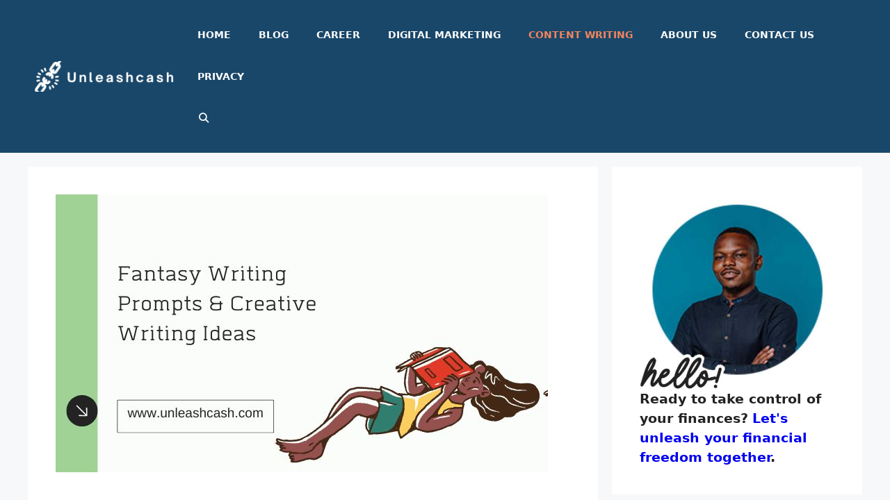

--- FILE ---
content_type: text/html; charset=UTF-8
request_url: https://unleashcash.com/fantasy-writing-prompts-creative-writing-ideas/
body_size: 37510
content:
<!DOCTYPE html><html lang="en-US" prefix="og: https://ogp.me/ns#"><head><meta charset="UTF-8"/>
<script>var __ezHttpConsent={setByCat:function(src,tagType,attributes,category,force,customSetScriptFn=null){var setScript=function(){if(force||window.ezTcfConsent[category]){if(typeof customSetScriptFn==='function'){customSetScriptFn();}else{var scriptElement=document.createElement(tagType);scriptElement.src=src;attributes.forEach(function(attr){for(var key in attr){if(attr.hasOwnProperty(key)){scriptElement.setAttribute(key,attr[key]);}}});var firstScript=document.getElementsByTagName(tagType)[0];firstScript.parentNode.insertBefore(scriptElement,firstScript);}}};if(force||(window.ezTcfConsent&&window.ezTcfConsent.loaded)){setScript();}else if(typeof getEzConsentData==="function"){getEzConsentData().then(function(ezTcfConsent){if(ezTcfConsent&&ezTcfConsent.loaded){setScript();}else{console.error("cannot get ez consent data");force=true;setScript();}});}else{force=true;setScript();console.error("getEzConsentData is not a function");}},};</script>
<script>var ezTcfConsent=window.ezTcfConsent?window.ezTcfConsent:{loaded:false,store_info:false,develop_and_improve_services:false,measure_ad_performance:false,measure_content_performance:false,select_basic_ads:false,create_ad_profile:false,select_personalized_ads:false,create_content_profile:false,select_personalized_content:false,understand_audiences:false,use_limited_data_to_select_content:false,};function getEzConsentData(){return new Promise(function(resolve){document.addEventListener("ezConsentEvent",function(event){var ezTcfConsent=event.detail.ezTcfConsent;resolve(ezTcfConsent);});});}</script>
<script>if(typeof _setEzCookies!=='function'){function _setEzCookies(ezConsentData){var cookies=window.ezCookieQueue;for(var i=0;i<cookies.length;i++){var cookie=cookies[i];if(ezConsentData&&ezConsentData.loaded&&ezConsentData[cookie.tcfCategory]){document.cookie=cookie.name+"="+cookie.value;}}}}
window.ezCookieQueue=window.ezCookieQueue||[];if(typeof addEzCookies!=='function'){function addEzCookies(arr){window.ezCookieQueue=[...window.ezCookieQueue,...arr];}}
addEzCookies([]);if(window.ezTcfConsent&&window.ezTcfConsent.loaded){_setEzCookies(window.ezTcfConsent);}else if(typeof getEzConsentData==="function"){getEzConsentData().then(function(ezTcfConsent){if(ezTcfConsent&&ezTcfConsent.loaded){_setEzCookies(window.ezTcfConsent);}else{console.error("cannot get ez consent data");_setEzCookies(window.ezTcfConsent);}});}else{console.error("getEzConsentData is not a function");_setEzCookies(window.ezTcfConsent);}</script>
<script data-ezscrex='false' data-cfasync='false' data-pagespeed-no-defer>var __ez=__ez||{};__ez.stms=Date.now();__ez.evt={};__ez.script={};__ez.ck=__ez.ck||{};__ez.template={};__ez.template.isOrig=true;window.__ezScriptHost="//www.ezojs.com";__ez.queue=__ez.queue||function(){var e=0,i=0,t=[],n=!1,o=[],r=[],s=!0,a=function(e,i,n,o,r,s,a){var l=arguments.length>7&&void 0!==arguments[7]?arguments[7]:window,d=this;this.name=e,this.funcName=i,this.parameters=null===n?null:w(n)?n:[n],this.isBlock=o,this.blockedBy=r,this.deleteWhenComplete=s,this.isError=!1,this.isComplete=!1,this.isInitialized=!1,this.proceedIfError=a,this.fWindow=l,this.isTimeDelay=!1,this.process=function(){f("... func = "+e),d.isInitialized=!0,d.isComplete=!0,f("... func.apply: "+e);var i=d.funcName.split("."),n=null,o=this.fWindow||window;i.length>3||(n=3===i.length?o[i[0]][i[1]][i[2]]:2===i.length?o[i[0]][i[1]]:o[d.funcName]),null!=n&&n.apply(null,this.parameters),!0===d.deleteWhenComplete&&delete t[e],!0===d.isBlock&&(f("----- F'D: "+d.name),m())}},l=function(e,i,t,n,o,r,s){var a=arguments.length>7&&void 0!==arguments[7]?arguments[7]:window,l=this;this.name=e,this.path=i,this.async=o,this.defer=r,this.isBlock=t,this.blockedBy=n,this.isInitialized=!1,this.isError=!1,this.isComplete=!1,this.proceedIfError=s,this.fWindow=a,this.isTimeDelay=!1,this.isPath=function(e){return"/"===e[0]&&"/"!==e[1]},this.getSrc=function(e){return void 0!==window.__ezScriptHost&&this.isPath(e)&&"banger.js"!==this.name?window.__ezScriptHost+e:e},this.process=function(){l.isInitialized=!0,f("... file = "+e);var i=this.fWindow?this.fWindow.document:document,t=i.createElement("script");t.src=this.getSrc(this.path),!0===o?t.async=!0:!0===r&&(t.defer=!0),t.onerror=function(){var e={url:window.location.href,name:l.name,path:l.path,user_agent:window.navigator.userAgent};"undefined"!=typeof _ezaq&&(e.pageview_id=_ezaq.page_view_id);var i=encodeURIComponent(JSON.stringify(e)),t=new XMLHttpRequest;t.open("GET","//g.ezoic.net/ezqlog?d="+i,!0),t.send(),f("----- ERR'D: "+l.name),l.isError=!0,!0===l.isBlock&&m()},t.onreadystatechange=t.onload=function(){var e=t.readyState;f("----- F'D: "+l.name),e&&!/loaded|complete/.test(e)||(l.isComplete=!0,!0===l.isBlock&&m())},i.getElementsByTagName("head")[0].appendChild(t)}},d=function(e,i){this.name=e,this.path="",this.async=!1,this.defer=!1,this.isBlock=!1,this.blockedBy=[],this.isInitialized=!0,this.isError=!1,this.isComplete=i,this.proceedIfError=!1,this.isTimeDelay=!1,this.process=function(){}};function c(e,i,n,s,a,d,c,u,f){var m=new l(e,i,n,s,a,d,c,f);!0===u?o[e]=m:r[e]=m,t[e]=m,h(m)}function h(e){!0!==u(e)&&0!=s&&e.process()}function u(e){if(!0===e.isTimeDelay&&!1===n)return f(e.name+" blocked = TIME DELAY!"),!0;if(w(e.blockedBy))for(var i=0;i<e.blockedBy.length;i++){var o=e.blockedBy[i];if(!1===t.hasOwnProperty(o))return f(e.name+" blocked = "+o),!0;if(!0===e.proceedIfError&&!0===t[o].isError)return!1;if(!1===t[o].isComplete)return f(e.name+" blocked = "+o),!0}return!1}function f(e){var i=window.location.href,t=new RegExp("[?&]ezq=([^&#]*)","i").exec(i);"1"===(t?t[1]:null)&&console.debug(e)}function m(){++e>200||(f("let's go"),p(o),p(r))}function p(e){for(var i in e)if(!1!==e.hasOwnProperty(i)){var t=e[i];!0===t.isComplete||u(t)||!0===t.isInitialized||!0===t.isError?!0===t.isError?f(t.name+": error"):!0===t.isComplete?f(t.name+": complete already"):!0===t.isInitialized&&f(t.name+": initialized already"):t.process()}}function w(e){return"[object Array]"==Object.prototype.toString.call(e)}return window.addEventListener("load",(function(){setTimeout((function(){n=!0,f("TDELAY -----"),m()}),5e3)}),!1),{addFile:c,addFileOnce:function(e,i,n,o,r,s,a,l,d){t[e]||c(e,i,n,o,r,s,a,l,d)},addDelayFile:function(e,i){var n=new l(e,i,!1,[],!1,!1,!0);n.isTimeDelay=!0,f(e+" ...  FILE! TDELAY"),r[e]=n,t[e]=n,h(n)},addFunc:function(e,n,s,l,d,c,u,f,m,p){!0===c&&(e=e+"_"+i++);var w=new a(e,n,s,l,d,u,f,p);!0===m?o[e]=w:r[e]=w,t[e]=w,h(w)},addDelayFunc:function(e,i,n){var o=new a(e,i,n,!1,[],!0,!0);o.isTimeDelay=!0,f(e+" ...  FUNCTION! TDELAY"),r[e]=o,t[e]=o,h(o)},items:t,processAll:m,setallowLoad:function(e){s=e},markLoaded:function(e){if(e&&0!==e.length){if(e in t){var i=t[e];!0===i.isComplete?f(i.name+" "+e+": error loaded duplicate"):(i.isComplete=!0,i.isInitialized=!0)}else t[e]=new d(e,!0);f("markLoaded dummyfile: "+t[e].name)}},logWhatsBlocked:function(){for(var e in t)!1!==t.hasOwnProperty(e)&&u(t[e])}}}();__ez.evt.add=function(e,t,n){e.addEventListener?e.addEventListener(t,n,!1):e.attachEvent?e.attachEvent("on"+t,n):e["on"+t]=n()},__ez.evt.remove=function(e,t,n){e.removeEventListener?e.removeEventListener(t,n,!1):e.detachEvent?e.detachEvent("on"+t,n):delete e["on"+t]};__ez.script.add=function(e){var t=document.createElement("script");t.src=e,t.async=!0,t.type="text/javascript",document.getElementsByTagName("head")[0].appendChild(t)};__ez.dot=__ez.dot||{};__ez.queue.addFileOnce('/detroitchicago/boise.js', '//go.ezodn.com/detroitchicago/boise.js?gcb=195-1&cb=5', true, [], true, false, true, false);__ez.queue.addFileOnce('/parsonsmaize/abilene.js', '//go.ezodn.com/parsonsmaize/abilene.js?gcb=195-1&cb=e80eca0cdb', true, [], true, false, true, false);__ez.queue.addFileOnce('/parsonsmaize/mulvane.js', '//go.ezodn.com/parsonsmaize/mulvane.js?gcb=195-1&cb=e75e48eec0', true, ['/parsonsmaize/abilene.js'], true, false, true, false);__ez.queue.addFileOnce('/detroitchicago/birmingham.js', '//go.ezodn.com/detroitchicago/birmingham.js?gcb=195-1&cb=539c47377c', true, ['/parsonsmaize/abilene.js'], true, false, true, false);</script>
<script data-ezscrex="false" type="text/javascript" data-cfasync="false">window._ezaq = Object.assign({"ad_cache_level":0,"adpicker_placement_cnt":0,"ai_placeholder_cache_level":0,"ai_placeholder_placement_cnt":-1,"article_category":"Content Writing","author":"Costantine Edward","domain":"unleashcash.com","domain_id":339633,"ezcache_level":0,"ezcache_skip_code":0,"has_bad_image":0,"has_bad_words":0,"is_sitespeed":0,"lt_cache_level":0,"publish_date":"2022-08-19","response_size":105159,"response_size_orig":99303,"response_time_orig":0,"template_id":5,"url":"https://unleashcash.com/fantasy-writing-prompts-creative-writing-ideas/","word_count":0,"worst_bad_word_level":0}, typeof window._ezaq !== "undefined" ? window._ezaq : {});__ez.queue.markLoaded('ezaqBaseReady');</script>
<script type='text/javascript' data-ezscrex='false' data-cfasync='false'>
window.ezAnalyticsStatic = true;
window._ez_send_requests_through_ezoic = true;window.ezWp = true;
function analyticsAddScript(script) {
	var ezDynamic = document.createElement('script');
	ezDynamic.type = 'text/javascript';
	ezDynamic.innerHTML = script;
	document.head.appendChild(ezDynamic);
}
function getCookiesWithPrefix() {
    var allCookies = document.cookie.split(';');
    var cookiesWithPrefix = {};

    for (var i = 0; i < allCookies.length; i++) {
        var cookie = allCookies[i].trim();

        for (var j = 0; j < arguments.length; j++) {
            var prefix = arguments[j];
            if (cookie.indexOf(prefix) === 0) {
                var cookieParts = cookie.split('=');
                var cookieName = cookieParts[0];
                var cookieValue = cookieParts.slice(1).join('=');
                cookiesWithPrefix[cookieName] = decodeURIComponent(cookieValue);
                break; // Once matched, no need to check other prefixes
            }
        }
    }

    return cookiesWithPrefix;
}
function productAnalytics() {
	var d = {"dhh":"//go.ezodn.com","pr":[6],"omd5":"2d8b88003071e1da76733fc4dbf4108a","nar":"risk score"};
	d.u = _ezaq.url;
	d.p = _ezaq.page_view_id;
	d.v = _ezaq.visit_uuid;
	d.ab = _ezaq.ab_test_id;
	d.e = JSON.stringify(_ezaq);
	d.ref = document.referrer;
	d.c = getCookiesWithPrefix('active_template', 'ez', 'lp_');
	if(typeof ez_utmParams !== 'undefined') {
		d.utm = ez_utmParams;
	}

	var dataText = JSON.stringify(d);
	var xhr = new XMLHttpRequest();
	xhr.open('POST','//g.ezoic.net/ezais/analytics?cb=1', true);
	xhr.onload = function () {
		if (xhr.status!=200) {
            return;
		}

        if(document.readyState !== 'loading') {
            analyticsAddScript(xhr.response);
            return;
        }

        var eventFunc = function() {
            if(document.readyState === 'loading') {
                return;
            }
            document.removeEventListener('readystatechange', eventFunc, false);
            analyticsAddScript(xhr.response);
        };

        document.addEventListener('readystatechange', eventFunc, false);
	};
	xhr.setRequestHeader('Content-Type','text/plain');
	xhr.send(dataText);
}
__ez.queue.addFunc("productAnalytics", "productAnalytics", null, true, ['ezaqBaseReady'], false, false, false, true);
</script><base href="https://unleashcash.com/fantasy-writing-prompts-creative-writing-ideas/"/>
	
	<meta name="viewport" content="width=device-width, initial-scale=1"/>
<!-- Search Engine Optimization by Rank Math - https://rankmath.com/ -->
<title>Fantasy Writing Prompts &amp; Creative Writing Ideas | Unleash Cash</title>
<meta name="description" content="You always wanted to write a book, but never knew where to begin? Get started with fantasy writing prompts for fiction writers."/>
<meta name="robots" content="follow, index, max-snippet:-1, max-video-preview:-1, max-image-preview:large"/>
<link rel="canonical" href="https://unleashcash.com/fantasy-writing-prompts-creative-writing-ideas/"/>
<meta property="og:locale" content="en_US"/>
<meta property="og:type" content="article"/>
<meta property="og:title" content="Fantasy Writing Prompts &amp; Creative Writing Ideas | Unleash Cash"/>
<meta property="og:description" content="You always wanted to write a book, but never knew where to begin? Get started with fantasy writing prompts for fiction writers."/>
<meta property="og:url" content="https://unleashcash.com/fantasy-writing-prompts-creative-writing-ideas/"/>
<meta property="og:site_name" content="Unleash Cash"/>
<meta property="article:publisher" content="https://web.facebook.com/costantine.edward"/>
<meta property="article:author" content="https://web.facebook.com/costantine.edward"/>
<meta property="article:tag" content="Creative Writing"/>
<meta property="article:section" content="Content Writing"/>
<meta property="og:updated_time" content="2023-08-12T11:48:16+00:00"/>
<meta property="og:image" content="https://unleashcash.com/wp-content/uploads/2022/08/Fantasy-Writing-Prompts-Creative-Writing-Ideas.jpg"/>
<meta property="og:image:secure_url" content="https://unleashcash.com/wp-content/uploads/2022/08/Fantasy-Writing-Prompts-Creative-Writing-Ideas.jpg"/>
<meta property="og:image:width" content="708"/>
<meta property="og:image:height" content="400"/>
<meta property="og:image:alt" content="Fantasy Writing Prompts &amp; Creative Writing Ideas"/>
<meta property="og:image:type" content="image/jpeg"/>
<meta property="article:published_time" content="2022-08-19T10:52:32+00:00"/>
<meta property="article:modified_time" content="2023-08-12T11:48:16+00:00"/>
<meta name="twitter:card" content="summary_large_image"/>
<meta name="twitter:title" content="Fantasy Writing Prompts &amp; Creative Writing Ideas | Unleash Cash"/>
<meta name="twitter:description" content="You always wanted to write a book, but never knew where to begin? Get started with fantasy writing prompts for fiction writers."/>
<meta name="twitter:site" content="@EdwardCoster"/>
<meta name="twitter:creator" content="@EdwardCoster"/>
<meta name="twitter:image" content="https://unleashcash.com/wp-content/uploads/2022/08/Fantasy-Writing-Prompts-Creative-Writing-Ideas.jpg"/>
<meta name="twitter:label1" content="Written by"/>
<meta name="twitter:data1" content="Costantine Edward"/>
<meta name="twitter:label2" content="Time to read"/>
<meta name="twitter:data2" content="12 minutes"/>
<script type="application/ld+json" class="rank-math-schema">{"@context":"https://schema.org","@graph":[{"@type":["Organization","Person"],"@id":"https://unleashcash.com/#person","name":"Unified Publishers","url":"http://unleashcash.com","sameAs":["https://web.facebook.com/costantine.edward","https://twitter.com/EdwardCoster","https://www.linkedin.com/in/edwardcoster/"],"email":"info@unleashcash.com","address":{"@type":"PostalAddress","streetAddress":"5699 E 71st St, Ste 13A #429","addressLocality":"Indianapolis","addressRegion":"IN (Indiana)","postalCode":"46220","addressCountry":"United States"},"logo":{"@type":"ImageObject","@id":"https://unleashcash.com/#logo","url":"http://unleashcash.com/wp-content/uploads/2022/07/cropped-Unleash_cash_logo.png","contentUrl":"http://unleashcash.com/wp-content/uploads/2022/07/cropped-Unleash_cash_logo.png","caption":"Unleash Cash","inLanguage":"en-US","width":"242","height":"52"},"telephone":"(317) 804-1951","image":{"@id":"https://unleashcash.com/#logo"}},{"@type":"WebSite","@id":"https://unleashcash.com/#website","url":"https://unleashcash.com","name":"Unleash Cash","alternateName":"UnleashCash","publisher":{"@id":"https://unleashcash.com/#person"},"inLanguage":"en-US"},{"@type":"ImageObject","@id":"https://unleashcash.com/wp-content/uploads/2022/08/Fantasy-Writing-Prompts-Creative-Writing-Ideas.jpg","url":"https://unleashcash.com/wp-content/uploads/2022/08/Fantasy-Writing-Prompts-Creative-Writing-Ideas.jpg","width":"708","height":"400","caption":"Fantasy Writing Prompts &amp; Creative Writing Ideas","inLanguage":"en-US"},{"@type":"BreadcrumbList","@id":"https://unleashcash.com/fantasy-writing-prompts-creative-writing-ideas/#breadcrumb","itemListElement":[{"@type":"ListItem","position":"1","item":{"@id":"https://unleashcash.com","name":"Home"}},{"@type":"ListItem","position":"2","item":{"@id":"https://unleashcash.com/category/content-writing/","name":"Content Writing"}},{"@type":"ListItem","position":"3","item":{"@id":"https://unleashcash.com/fantasy-writing-prompts-creative-writing-ideas/","name":"Fantasy Writing Prompts &amp; Creative Writing Ideas"}}]},{"@type":"WebPage","@id":"https://unleashcash.com/fantasy-writing-prompts-creative-writing-ideas/#webpage","url":"https://unleashcash.com/fantasy-writing-prompts-creative-writing-ideas/","name":"Fantasy Writing Prompts &amp; Creative Writing Ideas | Unleash Cash","datePublished":"2022-08-19T10:52:32+00:00","dateModified":"2023-08-12T11:48:16+00:00","isPartOf":{"@id":"https://unleashcash.com/#website"},"primaryImageOfPage":{"@id":"https://unleashcash.com/wp-content/uploads/2022/08/Fantasy-Writing-Prompts-Creative-Writing-Ideas.jpg"},"inLanguage":"en-US","breadcrumb":{"@id":"https://unleashcash.com/fantasy-writing-prompts-creative-writing-ideas/#breadcrumb"}},{"@type":"Person","@id":"https://unleashcash.com/author/costeredward1gmail-com/","name":"Costantine Edward","description":"Costantine Edward is a digital marketing expert, freelance writer, and entrepreneur who helps people attain financial freedom. I've been working in marketing since I was 18 years old and have managed to build a successful career doing what I love.","url":"https://unleashcash.com/author/costeredward1gmail-com/","image":{"@type":"ImageObject","@id":"https://secure.gravatar.com/avatar/58ae61754ce02210ba2079b659e4a8a3?s=96&amp;d=mm&amp;r=g","url":"https://secure.gravatar.com/avatar/58ae61754ce02210ba2079b659e4a8a3?s=96&amp;d=mm&amp;r=g","caption":"Costantine Edward","inLanguage":"en-US"},"sameAs":["http://unleashcash.com","https://web.facebook.com/costantine.edward","https://twitter.com/EdwardCoster"]},{"@type":"BlogPosting","headline":"Fantasy Writing Prompts &amp; Creative Writing Ideas | Unleash Cash","datePublished":"2022-08-19T10:52:32+00:00","dateModified":"2023-08-12T11:48:16+00:00","articleSection":"Content Writing","author":{"@id":"https://unleashcash.com/author/costeredward1gmail-com/","name":"Costantine Edward"},"publisher":{"@id":"https://unleashcash.com/#person"},"description":"You always wanted to write a book, but never knew where to begin? Get started with fantasy writing prompts for fiction writers.","name":"Fantasy Writing Prompts &amp; Creative Writing Ideas | Unleash Cash","@id":"https://unleashcash.com/fantasy-writing-prompts-creative-writing-ideas/#richSnippet","isPartOf":{"@id":"https://unleashcash.com/fantasy-writing-prompts-creative-writing-ideas/#webpage"},"image":{"@id":"https://unleashcash.com/wp-content/uploads/2022/08/Fantasy-Writing-Prompts-Creative-Writing-Ideas.jpg"},"inLanguage":"en-US","mainEntityOfPage":{"@id":"https://unleashcash.com/fantasy-writing-prompts-creative-writing-ideas/#webpage"}}]}</script>
<!-- /Rank Math WordPress SEO plugin -->

<link rel="stylesheet" id="wp-block-library-css" href="//unleashcash.com/wp-includes/css/dist/block-library/style.min.css?ver=6.6.4" media="all"/>
<style id="rank-math-toc-block-style-inline-css">
.wp-block-rank-math-toc-block nav ol{counter-reset:item}.wp-block-rank-math-toc-block nav ol li{display:block}.wp-block-rank-math-toc-block nav ol li:before{content:counters(item, ".") ". ";counter-increment:item}

</style>
<style id="classic-theme-styles-inline-css">
/*! This file is auto-generated */
.wp-block-button__link{color:#fff;background-color:#32373c;border-radius:9999px;box-shadow:none;text-decoration:none;padding:calc(.667em + 2px) calc(1.333em + 2px);font-size:1.125em}.wp-block-file__button{background:#32373c;color:#fff;text-decoration:none}
</style>
<style id="global-styles-inline-css">
:root{--wp--preset--aspect-ratio--square: 1;--wp--preset--aspect-ratio--4-3: 4/3;--wp--preset--aspect-ratio--3-4: 3/4;--wp--preset--aspect-ratio--3-2: 3/2;--wp--preset--aspect-ratio--2-3: 2/3;--wp--preset--aspect-ratio--16-9: 16/9;--wp--preset--aspect-ratio--9-16: 9/16;--wp--preset--color--black: #000000;--wp--preset--color--cyan-bluish-gray: #abb8c3;--wp--preset--color--white: #ffffff;--wp--preset--color--pale-pink: #f78da7;--wp--preset--color--vivid-red: #cf2e2e;--wp--preset--color--luminous-vivid-orange: #ff6900;--wp--preset--color--luminous-vivid-amber: #fcb900;--wp--preset--color--light-green-cyan: #7bdcb5;--wp--preset--color--vivid-green-cyan: #00d084;--wp--preset--color--pale-cyan-blue: #8ed1fc;--wp--preset--color--vivid-cyan-blue: #0693e3;--wp--preset--color--vivid-purple: #9b51e0;--wp--preset--color--contrast: var(--contrast);--wp--preset--color--contrast-2: var(--contrast-2);--wp--preset--color--contrast-3: var(--contrast-3);--wp--preset--color--base: var(--base);--wp--preset--color--base-2: var(--base-2);--wp--preset--color--base-3: var(--base-3);--wp--preset--color--accent: var(--accent);--wp--preset--color--accent-2: var(--accent-2);--wp--preset--gradient--vivid-cyan-blue-to-vivid-purple: linear-gradient(135deg,rgba(6,147,227,1) 0%,rgb(155,81,224) 100%);--wp--preset--gradient--light-green-cyan-to-vivid-green-cyan: linear-gradient(135deg,rgb(122,220,180) 0%,rgb(0,208,130) 100%);--wp--preset--gradient--luminous-vivid-amber-to-luminous-vivid-orange: linear-gradient(135deg,rgba(252,185,0,1) 0%,rgba(255,105,0,1) 100%);--wp--preset--gradient--luminous-vivid-orange-to-vivid-red: linear-gradient(135deg,rgba(255,105,0,1) 0%,rgb(207,46,46) 100%);--wp--preset--gradient--very-light-gray-to-cyan-bluish-gray: linear-gradient(135deg,rgb(238,238,238) 0%,rgb(169,184,195) 100%);--wp--preset--gradient--cool-to-warm-spectrum: linear-gradient(135deg,rgb(74,234,220) 0%,rgb(151,120,209) 20%,rgb(207,42,186) 40%,rgb(238,44,130) 60%,rgb(251,105,98) 80%,rgb(254,248,76) 100%);--wp--preset--gradient--blush-light-purple: linear-gradient(135deg,rgb(255,206,236) 0%,rgb(152,150,240) 100%);--wp--preset--gradient--blush-bordeaux: linear-gradient(135deg,rgb(254,205,165) 0%,rgb(254,45,45) 50%,rgb(107,0,62) 100%);--wp--preset--gradient--luminous-dusk: linear-gradient(135deg,rgb(255,203,112) 0%,rgb(199,81,192) 50%,rgb(65,88,208) 100%);--wp--preset--gradient--pale-ocean: linear-gradient(135deg,rgb(255,245,203) 0%,rgb(182,227,212) 50%,rgb(51,167,181) 100%);--wp--preset--gradient--electric-grass: linear-gradient(135deg,rgb(202,248,128) 0%,rgb(113,206,126) 100%);--wp--preset--gradient--midnight: linear-gradient(135deg,rgb(2,3,129) 0%,rgb(40,116,252) 100%);--wp--preset--font-size--small: 13px;--wp--preset--font-size--medium: 20px;--wp--preset--font-size--large: 36px;--wp--preset--font-size--x-large: 42px;--wp--preset--spacing--20: 0.44rem;--wp--preset--spacing--30: 0.67rem;--wp--preset--spacing--40: 1rem;--wp--preset--spacing--50: 1.5rem;--wp--preset--spacing--60: 2.25rem;--wp--preset--spacing--70: 3.38rem;--wp--preset--spacing--80: 5.06rem;--wp--preset--shadow--natural: 6px 6px 9px rgba(0, 0, 0, 0.2);--wp--preset--shadow--deep: 12px 12px 50px rgba(0, 0, 0, 0.4);--wp--preset--shadow--sharp: 6px 6px 0px rgba(0, 0, 0, 0.2);--wp--preset--shadow--outlined: 6px 6px 0px -3px rgba(255, 255, 255, 1), 6px 6px rgba(0, 0, 0, 1);--wp--preset--shadow--crisp: 6px 6px 0px rgba(0, 0, 0, 1);}:where(.is-layout-flex){gap: 0.5em;}:where(.is-layout-grid){gap: 0.5em;}body .is-layout-flex{display: flex;}.is-layout-flex{flex-wrap: wrap;align-items: center;}.is-layout-flex > :is(*, div){margin: 0;}body .is-layout-grid{display: grid;}.is-layout-grid > :is(*, div){margin: 0;}:where(.wp-block-columns.is-layout-flex){gap: 2em;}:where(.wp-block-columns.is-layout-grid){gap: 2em;}:where(.wp-block-post-template.is-layout-flex){gap: 1.25em;}:where(.wp-block-post-template.is-layout-grid){gap: 1.25em;}.has-black-color{color: var(--wp--preset--color--black) !important;}.has-cyan-bluish-gray-color{color: var(--wp--preset--color--cyan-bluish-gray) !important;}.has-white-color{color: var(--wp--preset--color--white) !important;}.has-pale-pink-color{color: var(--wp--preset--color--pale-pink) !important;}.has-vivid-red-color{color: var(--wp--preset--color--vivid-red) !important;}.has-luminous-vivid-orange-color{color: var(--wp--preset--color--luminous-vivid-orange) !important;}.has-luminous-vivid-amber-color{color: var(--wp--preset--color--luminous-vivid-amber) !important;}.has-light-green-cyan-color{color: var(--wp--preset--color--light-green-cyan) !important;}.has-vivid-green-cyan-color{color: var(--wp--preset--color--vivid-green-cyan) !important;}.has-pale-cyan-blue-color{color: var(--wp--preset--color--pale-cyan-blue) !important;}.has-vivid-cyan-blue-color{color: var(--wp--preset--color--vivid-cyan-blue) !important;}.has-vivid-purple-color{color: var(--wp--preset--color--vivid-purple) !important;}.has-black-background-color{background-color: var(--wp--preset--color--black) !important;}.has-cyan-bluish-gray-background-color{background-color: var(--wp--preset--color--cyan-bluish-gray) !important;}.has-white-background-color{background-color: var(--wp--preset--color--white) !important;}.has-pale-pink-background-color{background-color: var(--wp--preset--color--pale-pink) !important;}.has-vivid-red-background-color{background-color: var(--wp--preset--color--vivid-red) !important;}.has-luminous-vivid-orange-background-color{background-color: var(--wp--preset--color--luminous-vivid-orange) !important;}.has-luminous-vivid-amber-background-color{background-color: var(--wp--preset--color--luminous-vivid-amber) !important;}.has-light-green-cyan-background-color{background-color: var(--wp--preset--color--light-green-cyan) !important;}.has-vivid-green-cyan-background-color{background-color: var(--wp--preset--color--vivid-green-cyan) !important;}.has-pale-cyan-blue-background-color{background-color: var(--wp--preset--color--pale-cyan-blue) !important;}.has-vivid-cyan-blue-background-color{background-color: var(--wp--preset--color--vivid-cyan-blue) !important;}.has-vivid-purple-background-color{background-color: var(--wp--preset--color--vivid-purple) !important;}.has-black-border-color{border-color: var(--wp--preset--color--black) !important;}.has-cyan-bluish-gray-border-color{border-color: var(--wp--preset--color--cyan-bluish-gray) !important;}.has-white-border-color{border-color: var(--wp--preset--color--white) !important;}.has-pale-pink-border-color{border-color: var(--wp--preset--color--pale-pink) !important;}.has-vivid-red-border-color{border-color: var(--wp--preset--color--vivid-red) !important;}.has-luminous-vivid-orange-border-color{border-color: var(--wp--preset--color--luminous-vivid-orange) !important;}.has-luminous-vivid-amber-border-color{border-color: var(--wp--preset--color--luminous-vivid-amber) !important;}.has-light-green-cyan-border-color{border-color: var(--wp--preset--color--light-green-cyan) !important;}.has-vivid-green-cyan-border-color{border-color: var(--wp--preset--color--vivid-green-cyan) !important;}.has-pale-cyan-blue-border-color{border-color: var(--wp--preset--color--pale-cyan-blue) !important;}.has-vivid-cyan-blue-border-color{border-color: var(--wp--preset--color--vivid-cyan-blue) !important;}.has-vivid-purple-border-color{border-color: var(--wp--preset--color--vivid-purple) !important;}.has-vivid-cyan-blue-to-vivid-purple-gradient-background{background: var(--wp--preset--gradient--vivid-cyan-blue-to-vivid-purple) !important;}.has-light-green-cyan-to-vivid-green-cyan-gradient-background{background: var(--wp--preset--gradient--light-green-cyan-to-vivid-green-cyan) !important;}.has-luminous-vivid-amber-to-luminous-vivid-orange-gradient-background{background: var(--wp--preset--gradient--luminous-vivid-amber-to-luminous-vivid-orange) !important;}.has-luminous-vivid-orange-to-vivid-red-gradient-background{background: var(--wp--preset--gradient--luminous-vivid-orange-to-vivid-red) !important;}.has-very-light-gray-to-cyan-bluish-gray-gradient-background{background: var(--wp--preset--gradient--very-light-gray-to-cyan-bluish-gray) !important;}.has-cool-to-warm-spectrum-gradient-background{background: var(--wp--preset--gradient--cool-to-warm-spectrum) !important;}.has-blush-light-purple-gradient-background{background: var(--wp--preset--gradient--blush-light-purple) !important;}.has-blush-bordeaux-gradient-background{background: var(--wp--preset--gradient--blush-bordeaux) !important;}.has-luminous-dusk-gradient-background{background: var(--wp--preset--gradient--luminous-dusk) !important;}.has-pale-ocean-gradient-background{background: var(--wp--preset--gradient--pale-ocean) !important;}.has-electric-grass-gradient-background{background: var(--wp--preset--gradient--electric-grass) !important;}.has-midnight-gradient-background{background: var(--wp--preset--gradient--midnight) !important;}.has-small-font-size{font-size: var(--wp--preset--font-size--small) !important;}.has-medium-font-size{font-size: var(--wp--preset--font-size--medium) !important;}.has-large-font-size{font-size: var(--wp--preset--font-size--large) !important;}.has-x-large-font-size{font-size: var(--wp--preset--font-size--x-large) !important;}
:where(.wp-block-post-template.is-layout-flex){gap: 1.25em;}:where(.wp-block-post-template.is-layout-grid){gap: 1.25em;}
:where(.wp-block-columns.is-layout-flex){gap: 2em;}:where(.wp-block-columns.is-layout-grid){gap: 2em;}
:root :where(.wp-block-pullquote){font-size: 1.5em;line-height: 1.6;}
</style>
<link rel="stylesheet" id="ez-toc-css" href="//unleashcash.com/wp-content/plugins/easy-table-of-contents/assets/css/screen.min.css?ver=2.0.65" media="all"/>
<style id="ez-toc-inline-css">
div#ez-toc-container .ez-toc-title {font-size: 120%;}div#ez-toc-container .ez-toc-title {font-weight: 500;}div#ez-toc-container ul li {font-size: 95%;}div#ez-toc-container ul li {font-weight: 500;}div#ez-toc-container nav ul ul li {font-size: 90%;}
</style>
<link rel="stylesheet" id="generate-widget-areas-css" href="//unleashcash.com/wp-content/themes/generatepress/assets/css/components/widget-areas.min.css?ver=3.4.0" media="all"/>
<link rel="stylesheet" id="generate-style-css" href="//unleashcash.com/wp-content/themes/generatepress/assets/css/main.min.css?ver=3.4.0" media="all"/>
<style id="generate-style-inline-css">
body{background-color:var(--base-2);color:var(--contrast);}a{color:#0000EE;}a:hover, a:focus, a:active{color:var(--contrast);}.wp-block-group__inner-container{max-width:1200px;margin-left:auto;margin-right:auto;}.site-header .header-image{width:250px;}.generate-back-to-top{font-size:20px;border-radius:3px;position:fixed;bottom:30px;right:30px;line-height:40px;width:40px;text-align:center;z-index:10;transition:opacity 300ms ease-in-out;opacity:0.1;transform:translateY(1000px);}.generate-back-to-top__show{opacity:1;transform:translateY(0);}.navigation-search{position:absolute;left:-99999px;pointer-events:none;visibility:hidden;z-index:20;width:100%;top:0;transition:opacity 100ms ease-in-out;opacity:0;}.navigation-search.nav-search-active{left:0;right:0;pointer-events:auto;visibility:visible;opacity:1;}.navigation-search input[type="search"]{outline:0;border:0;vertical-align:bottom;line-height:1;opacity:0.9;width:100%;z-index:20;border-radius:0;-webkit-appearance:none;height:60px;}.navigation-search input::-ms-clear{display:none;width:0;height:0;}.navigation-search input::-ms-reveal{display:none;width:0;height:0;}.navigation-search input::-webkit-search-decoration, .navigation-search input::-webkit-search-cancel-button, .navigation-search input::-webkit-search-results-button, .navigation-search input::-webkit-search-results-decoration{display:none;}.gen-sidebar-nav .navigation-search{top:auto;bottom:0;}:root{--contrast:#222222;--contrast-2:#575760;--contrast-3:#b2b2be;--base:#f0f0f0;--base-2:#f7f8f9;--base-3:#ffffff;--accent:#194769;--accent-2:#f2855e;}:root .has-contrast-color{color:var(--contrast);}:root .has-contrast-background-color{background-color:var(--contrast);}:root .has-contrast-2-color{color:var(--contrast-2);}:root .has-contrast-2-background-color{background-color:var(--contrast-2);}:root .has-contrast-3-color{color:var(--contrast-3);}:root .has-contrast-3-background-color{background-color:var(--contrast-3);}:root .has-base-color{color:var(--base);}:root .has-base-background-color{background-color:var(--base);}:root .has-base-2-color{color:var(--base-2);}:root .has-base-2-background-color{background-color:var(--base-2);}:root .has-base-3-color{color:var(--base-3);}:root .has-base-3-background-color{background-color:var(--base-3);}:root .has-accent-color{color:var(--accent);}:root .has-accent-background-color{background-color:var(--accent);}:root .has-accent-2-color{color:var(--accent-2);}:root .has-accent-2-background-color{background-color:var(--accent-2);}.main-navigation a, .main-navigation .menu-toggle, .main-navigation .menu-bar-items{font-family:-apple-system, system-ui, BlinkMacSystemFont, "Segoe UI", Helvetica, Arial, sans-serif, "Apple Color Emoji", "Segoe UI Emoji", "Segoe UI Symbol";font-weight:bold;text-transform:uppercase;font-size:14px;}.top-bar{background-color:#636363;color:#ffffff;}.top-bar a{color:#ffffff;}.top-bar a:hover{color:#303030;}.site-header{background-color:var(--accent);}.main-title a,.main-title a:hover{color:var(--contrast);}.site-description{color:var(--contrast-2);}.mobile-menu-control-wrapper .menu-toggle,.mobile-menu-control-wrapper .menu-toggle:hover,.mobile-menu-control-wrapper .menu-toggle:focus,.has-inline-mobile-toggle #site-navigation.toggled{background-color:rgba(0, 0, 0, 0.02);}.main-navigation,.main-navigation ul ul{background-color:var(--accent);}.main-navigation .main-nav ul li a, .main-navigation .menu-toggle, .main-navigation .menu-bar-items{color:var(--base-3);}.main-navigation .main-nav ul li:not([class*="current-menu-"]):hover > a, .main-navigation .main-nav ul li:not([class*="current-menu-"]):focus > a, .main-navigation .main-nav ul li.sfHover:not([class*="current-menu-"]) > a, .main-navigation .menu-bar-item:hover > a, .main-navigation .menu-bar-item.sfHover > a{color:var(--accent-2);}button.menu-toggle:hover,button.menu-toggle:focus{color:var(--base-3);}.main-navigation .main-nav ul li[class*="current-menu-"] > a{color:var(--accent-2);}.navigation-search input[type="search"],.navigation-search input[type="search"]:active, .navigation-search input[type="search"]:focus, .main-navigation .main-nav ul li.search-item.active > a, .main-navigation .menu-bar-items .search-item.active > a{color:var(--accent-2);}.main-navigation ul ul{background-color:var(--base);}.separate-containers .inside-article, .separate-containers .comments-area, .separate-containers .page-header, .one-container .container, .separate-containers .paging-navigation, .inside-page-header{background-color:var(--base-3);}.entry-title a{color:var(--contrast);}.entry-title a:hover{color:var(--contrast-2);}.entry-meta{color:var(--contrast-2);}.sidebar .widget{background-color:var(--base-3);}.footer-widgets{color:var(--contrast);background-color:var(--base);}.footer-widgets a{color:var(--accent);}.footer-widgets a:hover{color:var(--contrast);}.footer-widgets .widget-title{color:#dcb4b4;}.site-info{background-color:var(--base);}input[type="text"],input[type="email"],input[type="url"],input[type="password"],input[type="search"],input[type="tel"],input[type="number"],textarea,select{color:var(--contrast);background-color:var(--base-2);border-color:var(--base);}input[type="text"]:focus,input[type="email"]:focus,input[type="url"]:focus,input[type="password"]:focus,input[type="search"]:focus,input[type="tel"]:focus,input[type="number"]:focus,textarea:focus,select:focus{color:var(--contrast);background-color:var(--base-2);border-color:var(--contrast-3);}button,html input[type="button"],input[type="reset"],input[type="submit"],a.button,a.wp-block-button__link:not(.has-background){color:#ffffff;background-color:#55555e;}button:hover,html input[type="button"]:hover,input[type="reset"]:hover,input[type="submit"]:hover,a.button:hover,button:focus,html input[type="button"]:focus,input[type="reset"]:focus,input[type="submit"]:focus,a.button:focus,a.wp-block-button__link:not(.has-background):active,a.wp-block-button__link:not(.has-background):focus,a.wp-block-button__link:not(.has-background):hover{color:#ffffff;background-color:#3f4047;}a.generate-back-to-top{background-color:rgba( 0,0,0,0.4 );color:#ffffff;}a.generate-back-to-top:hover,a.generate-back-to-top:focus{background-color:rgba( 0,0,0,0.6 );color:#ffffff;}:root{--gp-search-modal-bg-color:var(--base-3);--gp-search-modal-text-color:var(--contrast);--gp-search-modal-overlay-bg-color:rgba(0,0,0,0.2);}@media (max-width:768px){.main-navigation .menu-bar-item:hover > a, .main-navigation .menu-bar-item.sfHover > a{background:none;color:var(--base-3);}}.nav-below-header .main-navigation .inside-navigation.grid-container, .nav-above-header .main-navigation .inside-navigation.grid-container{padding:0px 20px 0px 20px;}.site-main .wp-block-group__inner-container{padding:40px;}.separate-containers .paging-navigation{padding-top:20px;padding-bottom:20px;}.entry-content .alignwide, body:not(.no-sidebar) .entry-content .alignfull{margin-left:-40px;width:calc(100% + 80px);max-width:calc(100% + 80px);}.rtl .menu-item-has-children .dropdown-menu-toggle{padding-left:20px;}.rtl .main-navigation .main-nav ul li.menu-item-has-children > a{padding-right:20px;}@media (max-width:768px){.separate-containers .inside-article, .separate-containers .comments-area, .separate-containers .page-header, .separate-containers .paging-navigation, .one-container .site-content, .inside-page-header{padding:30px;}.site-main .wp-block-group__inner-container{padding:30px;}.inside-top-bar{padding-right:30px;padding-left:30px;}.inside-header{padding-right:30px;padding-left:30px;}.widget-area .widget{padding-top:30px;padding-right:30px;padding-bottom:30px;padding-left:30px;}.footer-widgets-container{padding-top:30px;padding-right:30px;padding-bottom:30px;padding-left:30px;}.inside-site-info{padding-right:30px;padding-left:30px;}.entry-content .alignwide, body:not(.no-sidebar) .entry-content .alignfull{margin-left:-30px;width:calc(100% + 60px);max-width:calc(100% + 60px);}.one-container .site-main .paging-navigation{margin-bottom:20px;}}/* End cached CSS */.is-right-sidebar{width:30%;}.is-left-sidebar{width:30%;}.site-content .content-area{width:70%;}@media (max-width:768px){.main-navigation .menu-toggle,.sidebar-nav-mobile:not(#sticky-placeholder){display:block;}.main-navigation ul,.gen-sidebar-nav,.main-navigation:not(.slideout-navigation):not(.toggled) .main-nav > ul,.has-inline-mobile-toggle #site-navigation .inside-navigation > *:not(.navigation-search):not(.main-nav){display:none;}.nav-align-right .inside-navigation,.nav-align-center .inside-navigation{justify-content:space-between;}.has-inline-mobile-toggle .mobile-menu-control-wrapper{display:flex;flex-wrap:wrap;}.has-inline-mobile-toggle .inside-header{flex-direction:row;text-align:left;flex-wrap:wrap;}.has-inline-mobile-toggle .header-widget,.has-inline-mobile-toggle #site-navigation{flex-basis:100%;}.nav-float-left .has-inline-mobile-toggle #site-navigation{order:10;}}
</style>
<link rel="stylesheet" id="generate-font-icons-css" href="//unleashcash.com/wp-content/themes/generatepress/assets/css/components/font-icons.min.css?ver=3.4.0" media="all"/>
<script src="//unleashcash.com/wp-includes/js/jquery/jquery.min.js?ver=3.7.1" id="jquery-core-js"></script>
<link rel="https://api.w.org/" href="https://unleashcash.com/wp-json/"/><link rel="alternate" title="JSON" type="application/json" href="https://unleashcash.com/wp-json/wp/v2/posts/14298"/><link rel="alternate" title="oEmbed (JSON)" type="application/json+oembed" href="https://unleashcash.com/wp-json/oembed/1.0/embed?url=https%3A%2F%2Funleashcash.com%2Ffantasy-writing-prompts-creative-writing-ideas%2F"/>
<link rel="alternate" title="oEmbed (XML)" type="text/xml+oembed" href="https://unleashcash.com/wp-json/oembed/1.0/embed?url=https%3A%2F%2Funleashcash.com%2Ffantasy-writing-prompts-creative-writing-ideas%2F&amp;format=xml"/>
<!-- Google tag (gtag.js) -->
<script async="" src="https://www.googletagmanager.com/gtag/js?id=G-L2Y9T7PGE7"></script>
<script>
  window.dataLayer = window.dataLayer || [];
  function gtag(){dataLayer.push(arguments);}
  gtag('js', new Date());

  gtag('config', 'G-L2Y9T7PGE7');
</script><style type="text/css">.saboxplugin-wrap{-webkit-box-sizing:border-box;-moz-box-sizing:border-box;-ms-box-sizing:border-box;box-sizing:border-box;border:1px solid #eee;width:100%;clear:both;display:block;overflow:hidden;word-wrap:break-word;position:relative}.saboxplugin-wrap .saboxplugin-gravatar{float:left;padding:0 20px 20px 20px}.saboxplugin-wrap .saboxplugin-gravatar img{max-width:100px;height:auto;border-radius:0;}.saboxplugin-wrap .saboxplugin-authorname{font-size:18px;line-height:1;margin:20px 0 0 20px;display:block}.saboxplugin-wrap .saboxplugin-authorname a{text-decoration:none}.saboxplugin-wrap .saboxplugin-authorname a:focus{outline:0}.saboxplugin-wrap .saboxplugin-desc{display:block;margin:5px 20px}.saboxplugin-wrap .saboxplugin-desc a{text-decoration:underline}.saboxplugin-wrap .saboxplugin-desc p{margin:5px 0 12px}.saboxplugin-wrap .saboxplugin-web{margin:0 20px 15px;text-align:left}.saboxplugin-wrap .sab-web-position{text-align:right}.saboxplugin-wrap .saboxplugin-web a{color:#ccc;text-decoration:none}.saboxplugin-wrap .saboxplugin-socials{position:relative;display:block;background:#fcfcfc;padding:5px;border-top:1px solid #eee}.saboxplugin-wrap .saboxplugin-socials a svg{width:20px;height:20px}.saboxplugin-wrap .saboxplugin-socials a svg .st2{fill:#fff; transform-origin:center center;}.saboxplugin-wrap .saboxplugin-socials a svg .st1{fill:rgba(0,0,0,.3)}.saboxplugin-wrap .saboxplugin-socials a:hover{opacity:.8;-webkit-transition:opacity .4s;-moz-transition:opacity .4s;-o-transition:opacity .4s;transition:opacity .4s;box-shadow:none!important;-webkit-box-shadow:none!important}.saboxplugin-wrap .saboxplugin-socials .saboxplugin-icon-color{box-shadow:none;padding:0;border:0;-webkit-transition:opacity .4s;-moz-transition:opacity .4s;-o-transition:opacity .4s;transition:opacity .4s;display:inline-block;color:#fff;font-size:0;text-decoration:inherit;margin:5px;-webkit-border-radius:0;-moz-border-radius:0;-ms-border-radius:0;-o-border-radius:0;border-radius:0;overflow:hidden}.saboxplugin-wrap .saboxplugin-socials .saboxplugin-icon-grey{text-decoration:inherit;box-shadow:none;position:relative;display:-moz-inline-stack;display:inline-block;vertical-align:middle;zoom:1;margin:10px 5px;color:#444;fill:#444}.clearfix:after,.clearfix:before{content:' ';display:table;line-height:0;clear:both}.ie7 .clearfix{zoom:1}.saboxplugin-socials.sabox-colored .saboxplugin-icon-color .sab-twitch{border-color:#38245c}.saboxplugin-socials.sabox-colored .saboxplugin-icon-color .sab-addthis{border-color:#e91c00}.saboxplugin-socials.sabox-colored .saboxplugin-icon-color .sab-behance{border-color:#003eb0}.saboxplugin-socials.sabox-colored .saboxplugin-icon-color .sab-delicious{border-color:#06c}.saboxplugin-socials.sabox-colored .saboxplugin-icon-color .sab-deviantart{border-color:#036824}.saboxplugin-socials.sabox-colored .saboxplugin-icon-color .sab-digg{border-color:#00327c}.saboxplugin-socials.sabox-colored .saboxplugin-icon-color .sab-dribbble{border-color:#ba1655}.saboxplugin-socials.sabox-colored .saboxplugin-icon-color .sab-facebook{border-color:#1e2e4f}.saboxplugin-socials.sabox-colored .saboxplugin-icon-color .sab-flickr{border-color:#003576}.saboxplugin-socials.sabox-colored .saboxplugin-icon-color .sab-github{border-color:#264874}.saboxplugin-socials.sabox-colored .saboxplugin-icon-color .sab-google{border-color:#0b51c5}.saboxplugin-socials.sabox-colored .saboxplugin-icon-color .sab-googleplus{border-color:#96271a}.saboxplugin-socials.sabox-colored .saboxplugin-icon-color .sab-html5{border-color:#902e13}.saboxplugin-socials.sabox-colored .saboxplugin-icon-color .sab-instagram{border-color:#1630aa}.saboxplugin-socials.sabox-colored .saboxplugin-icon-color .sab-linkedin{border-color:#00344f}.saboxplugin-socials.sabox-colored .saboxplugin-icon-color .sab-pinterest{border-color:#5b040e}.saboxplugin-socials.sabox-colored .saboxplugin-icon-color .sab-reddit{border-color:#992900}.saboxplugin-socials.sabox-colored .saboxplugin-icon-color .sab-rss{border-color:#a43b0a}.saboxplugin-socials.sabox-colored .saboxplugin-icon-color .sab-sharethis{border-color:#5d8420}.saboxplugin-socials.sabox-colored .saboxplugin-icon-color .sab-skype{border-color:#00658a}.saboxplugin-socials.sabox-colored .saboxplugin-icon-color .sab-soundcloud{border-color:#995200}.saboxplugin-socials.sabox-colored .saboxplugin-icon-color .sab-spotify{border-color:#0f612c}.saboxplugin-socials.sabox-colored .saboxplugin-icon-color .sab-stackoverflow{border-color:#a95009}.saboxplugin-socials.sabox-colored .saboxplugin-icon-color .sab-steam{border-color:#006388}.saboxplugin-socials.sabox-colored .saboxplugin-icon-color .sab-user_email{border-color:#b84e05}.saboxplugin-socials.sabox-colored .saboxplugin-icon-color .sab-stumbleUpon{border-color:#9b280e}.saboxplugin-socials.sabox-colored .saboxplugin-icon-color .sab-tumblr{border-color:#10151b}.saboxplugin-socials.sabox-colored .saboxplugin-icon-color .sab-twitter{border-color:#0967a0}.saboxplugin-socials.sabox-colored .saboxplugin-icon-color .sab-vimeo{border-color:#0d7091}.saboxplugin-socials.sabox-colored .saboxplugin-icon-color .sab-windows{border-color:#003f71}.saboxplugin-socials.sabox-colored .saboxplugin-icon-color .sab-whatsapp{border-color:#003f71}.saboxplugin-socials.sabox-colored .saboxplugin-icon-color .sab-wordpress{border-color:#0f3647}.saboxplugin-socials.sabox-colored .saboxplugin-icon-color .sab-yahoo{border-color:#14002d}.saboxplugin-socials.sabox-colored .saboxplugin-icon-color .sab-youtube{border-color:#900}.saboxplugin-socials.sabox-colored .saboxplugin-icon-color .sab-xing{border-color:#000202}.saboxplugin-socials.sabox-colored .saboxplugin-icon-color .sab-mixcloud{border-color:#2475a0}.saboxplugin-socials.sabox-colored .saboxplugin-icon-color .sab-vk{border-color:#243549}.saboxplugin-socials.sabox-colored .saboxplugin-icon-color .sab-medium{border-color:#00452c}.saboxplugin-socials.sabox-colored .saboxplugin-icon-color .sab-quora{border-color:#420e00}.saboxplugin-socials.sabox-colored .saboxplugin-icon-color .sab-meetup{border-color:#9b181c}.saboxplugin-socials.sabox-colored .saboxplugin-icon-color .sab-goodreads{border-color:#000}.saboxplugin-socials.sabox-colored .saboxplugin-icon-color .sab-snapchat{border-color:#999700}.saboxplugin-socials.sabox-colored .saboxplugin-icon-color .sab-500px{border-color:#00557f}.saboxplugin-socials.sabox-colored .saboxplugin-icon-color .sab-mastodont{border-color:#185886}.sabox-plus-item{margin-bottom:20px}@media screen and (max-width:480px){.saboxplugin-wrap{text-align:center}.saboxplugin-wrap .saboxplugin-gravatar{float:none;padding:20px 0;text-align:center;margin:0 auto;display:block}.saboxplugin-wrap .saboxplugin-gravatar img{float:none;display:inline-block;display:-moz-inline-stack;vertical-align:middle;zoom:1}.saboxplugin-wrap .saboxplugin-desc{margin:0 10px 20px;text-align:center}.saboxplugin-wrap .saboxplugin-authorname{text-align:center;margin:10px 0 20px}}body .saboxplugin-authorname a,body .saboxplugin-authorname a:hover{box-shadow:none;-webkit-box-shadow:none}a.sab-profile-edit{font-size:16px!important;line-height:1!important}.sab-edit-settings a,a.sab-profile-edit{color:#0073aa!important;box-shadow:none!important;-webkit-box-shadow:none!important}.sab-edit-settings{margin-right:15px;position:absolute;right:0;z-index:2;bottom:10px;line-height:20px}.sab-edit-settings i{margin-left:5px}.saboxplugin-socials{line-height:1!important}.rtl .saboxplugin-wrap .saboxplugin-gravatar{float:right}.rtl .saboxplugin-wrap .saboxplugin-authorname{display:flex;align-items:center}.rtl .saboxplugin-wrap .saboxplugin-authorname .sab-profile-edit{margin-right:10px}.rtl .sab-edit-settings{right:auto;left:0}img.sab-custom-avatar{max-width:75px;}.saboxplugin-wrap .saboxplugin-gravatar img {-webkit-border-radius:50%;-moz-border-radius:50%;-ms-border-radius:50%;-o-border-radius:50%;border-radius:50%;}.saboxplugin-wrap .saboxplugin-gravatar img {-webkit-border-radius:50%;-moz-border-radius:50%;-ms-border-radius:50%;-o-border-radius:50%;border-radius:50%;}.saboxplugin-wrap {margin-top:0px; margin-bottom:0px; padding: 0px 0px }.saboxplugin-wrap .saboxplugin-authorname {font-size:18px; line-height:25px;}.saboxplugin-wrap .saboxplugin-desc p, .saboxplugin-wrap .saboxplugin-desc {font-size:14px !important; line-height:21px !important;}.saboxplugin-wrap .saboxplugin-web {font-size:14px;}.saboxplugin-wrap .saboxplugin-socials a svg {width:18px;height:18px;}</style><link rel="icon" href="https://unleashcash.com/wp-content/uploads/2022/07/cropped-Unleashcash-Favicon-1-32x32.png" sizes="32x32"/>
<link rel="icon" href="https://unleashcash.com/wp-content/uploads/2022/07/cropped-Unleashcash-Favicon-1-192x192.png" sizes="192x192"/>
<link rel="apple-touch-icon" href="https://unleashcash.com/wp-content/uploads/2022/07/cropped-Unleashcash-Favicon-1-180x180.png"/>
<meta name="msapplication-TileImage" content="https://unleashcash.com/wp-content/uploads/2022/07/cropped-Unleashcash-Favicon-1-270x270.png"/>
		<style id="wp-custom-css">
			.wp-block-quote {
  border-left-color: black;
  background-color: #D5FFFF;
  font-size: 19px;
}

.wp-block-table.is-style-stripes tbody tr:nth-child(odd) {
  background-color: #D5FFFF;
}

body {
  font-size: 19px;
}
		</style>
		<script type='text/javascript'>
var ezoTemplate = 'orig_site';
var ezouid = '1';
var ezoFormfactor = '1';
</script><script data-ezscrex="false" type='text/javascript'>
var soc_app_id = '0';
var did = 339633;
var ezdomain = 'unleashcash.com';
var ezoicSearchable = 1;
</script></head>

<body class="post-template-default single single-post postid-14298 single-format-standard wp-custom-logo wp-embed-responsive right-sidebar nav-float-right separate-containers nav-search-enabled header-aligned-left dropdown-hover featured-image-active" itemtype="https://schema.org/Blog" itemscope="">
	<a class="screen-reader-text skip-link" href="#content" title="Skip to content">Skip to content</a>		<header class="site-header has-inline-mobile-toggle" id="masthead" aria-label="Site" itemtype="https://schema.org/WPHeader" itemscope="">
			<div class="inside-header">
				<div class="site-logo">
					<a href="https://unleashcash.com/" rel="home">
						<img class="header-image is-logo-image" alt="Unleash Cash" src="https://unleashcash.com/wp-content/uploads/2022/06/cropped-cropped-Unleashcash-white-logo.png" width="241" height="48"/>
					</a>
				</div>	<nav class="main-navigation mobile-menu-control-wrapper" id="mobile-menu-control-wrapper" aria-label="Mobile Toggle">
		<div class="menu-bar-items"><span class="menu-bar-item search-item"><a aria-label="Open Search Bar" href="#"></a></span></div>		<button data-nav="site-navigation" class="menu-toggle" aria-controls="primary-menu" aria-expanded="false">
			<span class="screen-reader-text">Menu</span>		</button>
	</nav>
			<nav class="main-navigation has-menu-bar-items sub-menu-right" id="site-navigation" aria-label="Primary" itemtype="https://schema.org/SiteNavigationElement" itemscope="">
			<div class="inside-navigation grid-container">
				<form method="get" class="search-form navigation-search" action="https://unleashcash.com/">
					<input type="search" class="search-field" value="" name="s" title="Search"/>
				</form>				<button class="menu-toggle" aria-controls="primary-menu" aria-expanded="false">
					<span class="mobile-menu">Menu</span>				</button>
				<div id="primary-menu" class="main-nav"><ul id="menu-unleash-cash-menu" class=" menu sf-menu"><li id="menu-item-18902" class="menu-item menu-item-type-custom menu-item-object-custom menu-item-home menu-item-18902"><a href="http://unleashcash.com">Home</a></li>
<li id="menu-item-30378" class="menu-item menu-item-type-post_type menu-item-object-page current_page_parent menu-item-30378"><a href="https://unleashcash.com/blog/">Blog</a></li>
<li id="menu-item-18903" class="menu-item menu-item-type-taxonomy menu-item-object-category menu-item-18903"><a href="https://unleashcash.com/category/business-and-career/">Career</a></li>
<li id="menu-item-18904" class="menu-item menu-item-type-taxonomy menu-item-object-category menu-item-18904"><a href="https://unleashcash.com/category/digital-marketing/">Digital Marketing</a></li>
<li id="menu-item-18905" class="menu-item menu-item-type-taxonomy menu-item-object-category current-post-ancestor current-menu-parent current-post-parent menu-item-18905"><a href="https://unleashcash.com/category/content-writing/">Content Writing</a></li>
<li id="menu-item-18906" class="menu-item menu-item-type-post_type menu-item-object-page menu-item-18906"><a href="https://unleashcash.com/about-us/">About Us</a></li>
<li id="menu-item-18907" class="menu-item menu-item-type-post_type menu-item-object-page menu-item-18907"><a href="https://unleashcash.com/contact-unleashcash-for-upwork-success-tips-and-advices/">Contact Us</a></li>
<li id="menu-item-18909" class="menu-item menu-item-type-post_type menu-item-object-page menu-item-privacy-policy menu-item-18909"><a rel="privacy-policy" href="https://unleashcash.com/privacy-policy-2/">Privacy</a></li>
</ul></div><div class="menu-bar-items"><span class="menu-bar-item search-item"><a aria-label="Open Search Bar" href="#"></a></span></div>			</div>
		</nav>
					</div>
		</header>
		
	<div class="site grid-container container hfeed" id="page">
				<div class="site-content" id="content">
			
	<div class="content-area" id="primary">
		<main class="site-main" id="main">
			
<article id="post-14298" class="post-14298 post type-post status-publish format-standard has-post-thumbnail hentry category-content-writing tag-creative-writing" itemtype="https://schema.org/CreativeWork" itemscope="">
	<div class="inside-article">
				<div class="featured-image page-header-image-single grid-container grid-parent">
			<img width="708" height="400" src="https://unleashcash.com/wp-content/uploads/2022/08/Fantasy-Writing-Prompts-Creative-Writing-Ideas.jpg" class="attachment-full size-full wp-post-image" alt="Fantasy Writing Prompts &amp; Creative Writing Ideas" itemprop="image" decoding="async" fetchpriority="high" srcset="https://unleashcash.com/wp-content/uploads/2022/08/Fantasy-Writing-Prompts-Creative-Writing-Ideas.jpg 708w, https://unleashcash.com/wp-content/uploads/2022/08/Fantasy-Writing-Prompts-Creative-Writing-Ideas-300x169.jpg 300w" sizes="(max-width: 708px) 100vw, 708px"/>		</div>
					<header class="entry-header">
				<h1 class="entry-title" itemprop="headline">Fantasy Writing Prompts &amp; Creative Writing Ideas</h1>		<div class="entry-meta">
			<span class="posted-on"><time class="updated" datetime="2023-08-12T11:48:16+00:00" itemprop="dateModified">August 12, 2023</time><time class="entry-date published" datetime="2022-08-19T10:52:32+00:00" itemprop="datePublished">August 19, 2022</time></span> <span class="byline">by <span class="author vcard" itemprop="author" itemtype="https://schema.org/Person" itemscope=""><a class="url fn n" href="https://unleashcash.com/author/costeredward1gmail-com/" title="View all posts by Costantine Edward" rel="author" itemprop="url"><span class="author-name" itemprop="name">Costantine Edward</span></a></span></span> 		</div>
					</header>
			
		<div class="entry-content" itemprop="text">
			
<p>If you’re a fantasy writer, chances are you’ve written yourself into a corner. Maybe you need to come up with some magic rules, or maybe your story needs a villain to spice things up. Whatever the problem is, I’m here to help! By using these writing prompts and ideas, I can show you how to get out of any writing rut and continue with your next masterpiece:</p>



<figure class="wp-block-embed is-type-video is-provider-youtube wp-block-embed-youtube wp-embed-aspect-16-9 wp-has-aspect-ratio"><div class="wp-block-embed__wrapper">
<iframe title="12 Fantasy Writing Prompts: Original Fantasy Story Ideas! 🧙" width="900" height="506" src="https://www.youtube.com/embed/DZZ2nZlT5Ig?feature=oembed" frameborder="0" allow="accelerometer; autoplay; clipboard-write; encrypted-media; gyroscope; picture-in-picture; web-share" allowfullscreen=""></iframe>
</div><figcaption class="wp-element-caption">12 Fantasy Writing Prompts: Original Fantasy Story Ideas!</figcaption></figure>



<figure class="wp-block-table is-style-stripes"><table><thead><tr><th>Takeaways</th></tr></thead><tbody><tr><td>1. Explore a plethora of fantasy writing prompts for igniting your creativity.</td></tr><tr><td>2. Find inspiration to craft imaginative and captivating fantasy stories.</td></tr><tr><td>3. Develop your writing skills by working on diverse fantasy-themed prompts.</td></tr><tr><td>4. Use these prompts to create unique worlds, characters, and magical elements.</td></tr><tr><td>5. Let your creativity run wild and embark on exciting storytelling adventures.</td></tr></tbody></table></figure>



<div id="ez-toc-container" class="ez-toc-v2_0_65 counter-hierarchy ez-toc-counter ez-toc-grey ez-toc-container-direction">
<div class="ez-toc-title-container">
<p class="ez-toc-title ">Table of Contents</p>
<span class="ez-toc-title-toggle"><a href="#" class="ez-toc-pull-right ez-toc-btn ez-toc-btn-xs ez-toc-btn-default ez-toc-toggle" aria-label="Toggle Table of Content"><span class="ez-toc-js-icon-con"><span class=""><span class="eztoc-hide" style="display:none;">Toggle</span><span class="ez-toc-icon-toggle-span"><svg style="fill: #999;color:#999" xmlns="http://www.w3.org/2000/svg" class="list-377408" width="20px" height="20px" viewBox="0 0 24 24" fill="none"><path d="M6 6H4v2h2V6zm14 0H8v2h12V6zM4 11h2v2H4v-2zm16 0H8v2h12v-2zM4 16h2v2H4v-2zm16 0H8v2h12v-2z" fill="currentColor"></path></svg><svg style="fill: #999;color:#999" class="arrow-unsorted-368013" xmlns="http://www.w3.org/2000/svg" width="10px" height="10px" viewBox="0 0 24 24" version="1.2" baseProfile="tiny"><path d="M18.2 9.3l-6.2-6.3-6.2 6.3c-.2.2-.3.4-.3.7s.1.5.3.7c.2.2.4.3.7.3h11c.3 0 .5-.1.7-.3.2-.2.3-.5.3-.7s-.1-.5-.3-.7zM5.8 14.7l6.2 6.3 6.2-6.3c.2-.2.3-.5.3-.7s-.1-.5-.3-.7c-.2-.2-.4-.3-.7-.3h-11c-.3 0-.5.1-.7.3-.2.2-.3.5-.3.7s.1.5.3.7z"></path></svg></span></span></span></a></span></div>
<nav><ul class="ez-toc-list ez-toc-list-level-1 eztoc-toggle-hide-by-default"><li class="ez-toc-page-1 ez-toc-heading-level-2"><a class="ez-toc-link ez-toc-heading-1" href="#Create_A_Magic_System" title="Create A Magic System">Create A Magic System</a></li><li class="ez-toc-page-1 ez-toc-heading-level-2"><a class="ez-toc-link ez-toc-heading-2" href="#Write_A_Letter_To_Someone_In_Your_Story" title="Write A Letter To Someone In Your Story">Write A Letter To Someone In Your Story</a></li><li class="ez-toc-page-1 ez-toc-heading-level-2"><a class="ez-toc-link ez-toc-heading-3" href="#Write_A_Backstory_From_The_Perspective_Of_A_Minor_Character" title="Write A Backstory From The Perspective Of A Minor Character">Write A Backstory From The Perspective Of A Minor Character</a></li><li class="ez-toc-page-1 ez-toc-heading-level-2"><a class="ez-toc-link ez-toc-heading-4" href="#Map_Out_Your_Fantasy_World" title="Map Out Your Fantasy World">Map Out Your Fantasy World</a></li><li class="ez-toc-page-1 ez-toc-heading-level-2"><a class="ez-toc-link ez-toc-heading-5" href="#Create_Your_Take_On_An_Old_Fairy_Tale_Or_Myth" title="Create Your Take On An Old Fairy Tale Or Myth">Create Your Take On An Old Fairy Tale Or Myth</a></li><li class="ez-toc-page-1 ez-toc-heading-level-2"><a class="ez-toc-link ez-toc-heading-6" href="#Learn_About_The_History_That_Inspired_Your_Story" title="Learn About The History That Inspired Your Story">Learn About The History That Inspired Your Story</a></li><li class="ez-toc-page-1 ez-toc-heading-level-2"><a class="ez-toc-link ez-toc-heading-7" href="#Build_A_Creature_From_Scratch_By_Combining_Elements_Of_Multiple_Creatures" title="Build A Creature From Scratch By Combining Elements Of Multiple Creatures">Build A Creature From Scratch By Combining Elements Of Multiple Creatures</a></li><li class="ez-toc-page-1 ez-toc-heading-level-2"><a class="ez-toc-link ez-toc-heading-8" href="#Learn_About_Real_World_Survival_Techniques_And_Then_Apply_Them_To_Fantasy_Scenarios" title="Learn About Real World Survival Techniques, And Then Apply Them To Fantasy Scenarios">Learn About Real World Survival Techniques, And Then Apply Them To Fantasy Scenarios</a></li><li class="ez-toc-page-1 ez-toc-heading-level-2"><a class="ez-toc-link ez-toc-heading-9" href="#To_Get_Out_Somehow_Themselves_Before_Then" title="To Get Out Somehow Themselves Before Then!">To Get Out Somehow Themselves Before Then!</a></li><li class="ez-toc-page-1 ez-toc-heading-level-2"><a class="ez-toc-link ez-toc-heading-10" href="#Take_A_Break_And_Read_Some_Books_In_Your_Genre_To_Get_Back_Into_The_Writing_Mood" title="Take A Break And Read Some Books In Your Genre To Get Back Into The Writing Mood.">Take A Break And Read Some Books In Your Genre To Get Back Into The Writing Mood.</a></li><li class="ez-toc-page-1 ez-toc-heading-level-2"><a class="ez-toc-link ez-toc-heading-11" href="#Read_Through_Different_Blogs_Writing_Blogs_Fanfiction_Blogs_Etc_And_Get_Inspired_By_Other_People" title="Read Through Different Blogs (Writing Blogs, Fanfiction Blogs, Etc.) And Get Inspired By Other People. ">Read Through Different Blogs (Writing Blogs, Fanfiction Blogs, Etc.) And Get Inspired By Other People. </a></li><li class="ez-toc-page-1 ez-toc-heading-level-2"><a class="ez-toc-link ez-toc-heading-12" href="#If_You_Get_Stuck_Use_One_Of_These_Ideas_As_Inspiration" title="If You Get Stuck, Use One Of These Ideas As Inspiration!">If You Get Stuck, Use One Of These Ideas As Inspiration!</a></li><li class="ez-toc-page-1 ez-toc-heading-level-2"><a class="ez-toc-link ez-toc-heading-13" href="#Conclusion" title="Conclusion">Conclusion</a></li><li class="ez-toc-page-1 ez-toc-heading-level-2"><a class="ez-toc-link ez-toc-heading-14" href="#Further_Reading" title="Further Reading">Further Reading</a></li><li class="ez-toc-page-1 ez-toc-heading-level-2"><a class="ez-toc-link ez-toc-heading-15" href="#FAQs" title="FAQs">FAQs</a><ul class="ez-toc-list-level-3"><li class="ez-toc-heading-level-3"><a class="ez-toc-link ez-toc-heading-16" href="#What_are_some_key_elements_of_successful_fantasy_writing" title="What are some key elements of successful fantasy writing?">What are some key elements of successful fantasy writing?</a></li><li class="ez-toc-page-1 ez-toc-heading-level-3"><a class="ez-toc-link ez-toc-heading-17" href="#How_do_I_overcome_writers_block_while_working_on_a_fantasy_story" title="How do I overcome writer’s block while working on a fantasy story?">How do I overcome writer’s block while working on a fantasy story?</a></li><li class="ez-toc-page-1 ez-toc-heading-level-3"><a class="ez-toc-link ez-toc-heading-18" href="#Are_there_any_common_cliches_to_avoid_in_fantasy_writing" title="Are there any common clichés to avoid in fantasy writing?">Are there any common clichés to avoid in fantasy writing?</a></li><li class="ez-toc-page-1 ez-toc-heading-level-3"><a class="ez-toc-link ez-toc-heading-19" href="#How_can_I_create_a_believable_and_coherent_magic_system_for_my_fantasy_world" title="How can I create a believable and coherent magic system for my fantasy world?">How can I create a believable and coherent magic system for my fantasy world?</a></li><li class="ez-toc-page-1 ez-toc-heading-level-3"><a class="ez-toc-link ez-toc-heading-20" href="#What_are_some_strategies_for_world-building_in_fantasy_writing" title="What are some strategies for world-building in fantasy writing?">What are some strategies for world-building in fantasy writing?</a></li></ul></li></ul></nav></div>
<h2 class="wp-block-heading"><span class="ez-toc-section" id="Create_A_Magic_System"></span>Create A Magic System<span class="ez-toc-section-end"></span></h2>



<p>Define the magic system.</p><!-- Ezoic - wp_under_first_paragraph - under_first_paragraph --><div id="ezoic-pub-ad-placeholder-110" data-inserter-version="2"></div><!-- End Ezoic - wp_under_first_paragraph - under_first_paragraph -->



<p>Define the limits of the magic system.</p>



<p>Define the consequences of using a spell or magical object.</p>



<p>Define the restrictions of using a spell or magical object (for example, only certain people can use it).</p><!-- Ezoic - wp_under_second_paragraph - under_second_paragraph --><div id="ezoic-pub-ad-placeholder-111" data-inserter-version="2"></div><!-- End Ezoic - wp_under_second_paragraph - under_second_paragraph -->



<p>Define the rules of using a spell or magical object (for example, you must learn it first).</p>



<p>Define what limitations there are to using magic within your world: for example, does it require concentration? Does it cause pain? Is there any other requirement for performing magic?</p>



<blockquote class="wp-block-quote is-layout-flow wp-block-quote-is-layout-flow">
<p>Building a strong foundation for your creative writing journey is essential. Explore our article on <a href="https://unleashcash.com/ways-to-get-your-creative-plunge-off-the-ground/">ways to get your creative plunge off the ground</a> to discover valuable tips and strategies that can set you on the right path.</p>
</blockquote>



<h2 class="wp-block-heading"><span class="ez-toc-section" id="Write_A_Letter_To_Someone_In_Your_Story"></span>Write A Letter To Someone In Your Story<span class="ez-toc-section-end"></span></h2>



<p>Write a letter to someone in your story. Whether it’s the reader, the author, or even one of your characters, writing a letter can be an excellent way of getting into the mind of your characters and explaining their motivations to readers.</p>



<h2 class="wp-block-heading"><span class="ez-toc-section" id="Write_A_Backstory_From_The_Perspective_Of_A_Minor_Character"></span>Write A Backstory From The Perspective Of A Minor Character<span class="ez-toc-section-end"></span></h2>



<p>You can also write a backstory from the perspective of a minor character. A background story is often filled with more intrigue than what your reader sees on screen, and it’s perfect for exploring the motivations behind characters who don’t have a lot of screen time.</p><!-- Ezoic - wp_mid_content - mid_content --><div id="ezoic-pub-ad-placeholder-112" data-inserter-version="2"></div><!-- End Ezoic - wp_mid_content - mid_content -->



<p>When writing in this way, try to avoid having your characters speak or act in ways that contradict their established personalities. For example, if a character was always portrayed as being kind and caring in the movie/TV show/novel you are adapting, then it would feel out of place for them to be mean or rude in your extended universe piece (and it probably won’t work either).</p>



<blockquote class="wp-block-quote is-layout-flow wp-block-quote-is-layout-flow">
<p>Crafting micro fiction that resonates with readers requires precision and creativity. Dive into our insights on <a href="https://unleashcash.com/tips-for-writing-micro-fiction-that-resonates-with-your-audience/">writing micro fiction that resonates with your audience</a> to enhance your storytelling skills, even in the realm of fantasy.</p>
</blockquote>



<h2 class="wp-block-heading"><span class="ez-toc-section" id="Map_Out_Your_Fantasy_World"></span>Map Out Your Fantasy World<span class="ez-toc-section-end"></span></h2>



<p>Let’s start with an important step: mapping out your fantasy world. You can do this by hand or on the computer, but either way, it’s an important step in getting to know your story better and figuring out what you want to write about. </p>



<p>A good map will help you decide where your characters live and exist within their world, as well as how far away from one another they are. It can also give you clues about what kinds of weather patterns your fictional world has, so consider things like climate (rainy vs. dry), temperature (hot vs. cold), and wind direction/speed/strength/duration.</p>



<p>There are many different aspects of weather that affect us in real life; think about what might affect people living in a fantasy world like yours!</p><!-- Ezoic - wp_long_content - long_content --><div id="ezoic-pub-ad-placeholder-113" data-inserter-version="2"></div><!-- End Ezoic - wp_long_content - long_content -->



<h2 class="wp-block-heading"><span class="ez-toc-section" id="Create_Your_Take_On_An_Old_Fairy_Tale_Or_Myth"></span>Create Your Take On An Old Fairy Tale Or Myth<span class="ez-toc-section-end"></span></h2>



<p>Have you ever had a story idea? Have you ever thought about how to make your take on an old fairy tale or myth? If so, this is the challenge for you!</p>



<p>Take a classic fairy tale or myth (or any other source of inspiration) and make it your own. Think about what this story means to you and what it would mean in your world.</p>



<p>What is your take on the story? If there was one thing that could be changed about the original, what would it be? How do you think these characters would react if they were real people living in our world today? </p>



<p>What kinds of themes are being explored by this piece of literature/film/artwork/etc., and how do they relate directly to real-life experiences we all share as human beings?</p><!-- Ezoic - wp_longer_content - longer_content --><div id="ezoic-pub-ad-placeholder-114" data-inserter-version="2"></div><!-- End Ezoic - wp_longer_content - longer_content -->



<p>What plot points are missing from the source material that would make sense within this universe but aren’t present here yet because nobody has written them yet (i.e., there’s nobody for our main character’s love interest yet)? </p>



<p>How does adding these elements change things up for us now that we know more about what’s going on behind closed doors at night time when everyone thinks nobody else is watching…</p>



<blockquote class="wp-block-quote is-layout-flow wp-block-quote-is-layout-flow">
<p>Delve into a world of existential questions and thought-provoking narratives. Explore our collection of <a href="https://unleashcash.com/15-works-of-creative-writing-that-will-make-you-question-your-existence/">15 works of creative writing that will make you question your existence</a> for a literary journey that explores the depths of reality.</p>
</blockquote>



<h2 class="wp-block-heading"><span class="ez-toc-section" id="Learn_About_The_History_That_Inspired_Your_Story"></span>Learn About The History That Inspired Your Story<span class="ez-toc-section-end"></span></h2>



<p>How can you write a story without knowing the history? It’s a valid question and one that we’ve all asked ourselves at some point. But it’s important to learn about the history of your story. Why?</p>



<p>It will help you write a well-rounded character</p><!-- Ezoic - wp_longest_content - longest_content --><div id="ezoic-pub-ad-placeholder-115" data-inserter-version="2"></div><!-- End Ezoic - wp_longest_content - longest_content -->



<p>It will help you develop an interesting plot</p>



<p>It will inspire new ideas for scenes</p>



<p>If your story is set in ancient Greece, for example, then learning about Greece’s history (and maybe even visiting there) would help develop your characters and setting. If it takes place in modern-day New York City, then reading up on its past (and maybe even taking an architecture tour) could work wonders for your creative output!</p>



<h2 class="wp-block-heading"><span class="ez-toc-section" id="Build_A_Creature_From_Scratch_By_Combining_Elements_Of_Multiple_Creatures"></span>Build A Creature From Scratch By Combining Elements Of Multiple Creatures<span class="ez-toc-section-end"></span></h2>



<p>Start with a creature you’re familiar with, like a cat or a dragon. Then add in some other animal or mythical creature traits—the claws of a lion, the tail of an elephant, and the wings of an eagle. You can also combine elements from real-life animals as well as mythological ones!</p><!-- Ezoic - wp_incontent_5 - incontent_5 --><div id="ezoic-pub-ad-placeholder-116" data-inserter-version="2"></div><!-- End Ezoic - wp_incontent_5 - incontent_5 -->



<h2 class="wp-block-heading"><span class="ez-toc-section" id="Learn_About_Real_World_Survival_Techniques_And_Then_Apply_Them_To_Fantasy_Scenarios"></span>Learn About Real World Survival Techniques, And Then Apply Them To Fantasy Scenarios<span class="ez-toc-section-end"></span></h2>



<p>Learn about how to make a fire. This is one of the most important survival skills, and it’s easy to master. If you’re lost in the woods and it’s cold enough for snow or sleet, build a fire! It will keep you warm and help you cook food (or boil water if there are no coals).</p>



<p>Trap animals using snares. Snares are traps used primarily for catching small game such as rabbits or squirrels. You can create them by taking smaller branches, tying them together with string or wire, and then making a loop at the end that has some bait inside it–for example meat from an animal carcass that’s been hanging there since last week when we were hunting deer. </p>



<p>Tie one end of this trap around something sturdy (like a tree trunk), then put your bait inside so that when an animal goes through its mouth gets caught on its teeth which then pulls down onto this cord here.</p>



<p>When they pull down onto this cord here they get stuck because it’s tied off around this stake right here so the whole thing comes up into their neck area they’ll die within 24 hours unless they’re able</p><!-- Ezoic - wp_incontent_6 - incontent_6 --><div id="ezoic-pub-ad-placeholder-117" data-inserter-version="2"></div><!-- End Ezoic - wp_incontent_6 - incontent_6 -->



<blockquote class="wp-block-quote is-layout-flow wp-block-quote-is-layout-flow">
<p>Engaging dialogue is the cornerstone of captivating storytelling. Learn the art of crafting compelling conversations in our comprehensive guide on <a href="https://unleashcash.com/a-guide-to-writing-dialogue-that-sells-your-story/">writing dialogue that sells your story</a>, an essential skill for breathing life into your fantasy tales.</p>
</blockquote>



<h2 class="wp-block-heading"><span class="ez-toc-section" id="To_Get_Out_Somehow_Themselves_Before_Then"></span>To Get Out Somehow Themselves Before Then!<span class="ez-toc-section-end"></span></h2>



<p>Remember: these traps aren’t going to catch someone who knows what they’re doing; however, I would recommend trying these techniques out before really applying them while hiking or camping because they can be very effective depending on what kind of environment we’re talking about.”</p>



<p>Create pins or bookmarks with inspiring quotes from other writers/bloggers/friends etc. that you can look at when you need inspiration</p>



<p>If you are looking for inspiration and ideas, here are some creative writing prompts to get your writing juices flowing:</p>



<p>Write down your goals. What is the one thing that has been on your mind lately? Write out why it’s important, what you hope to gain from it and when you would like to achieve this goal.</p>



<p>Ask for help from friends or family members who have expert knowledge in a specific area of expertise that is relevant to your goal(s).</p><!-- Ezoic - wp_incontent_7 - incontent_7 --><div id="ezoic-pub-ad-placeholder-118" data-inserter-version="2"></div><!-- End Ezoic - wp_incontent_7 - incontent_7 -->



<p>Read an inspirational book about achieving goals or overcoming obstacles, try reading Goal Digger by Lora Andres, Do More Great Work by Michael Bungay Stanier, or The War of Art.</p>



<p>Break Through the Blocks &amp; Win Your Inner Creative Battles by Steven Pressfield (all three books can be found on Amazon).  For example: “The more we think about our dreams and visualize them in detail as if they have already happened, the quicker they will manifest into reality indeed into any area of our lives where we have created an intention.” – Wayne Dyer 4.  </p>



<p>If you’re not sure where to start with this new idea or project then consider starting with something small such as writing a blog post with tips based on research done through Google searches related to topics such as “writing prompts”. </p>



<p>From there, expand upon those points by creating another blog post for each topic covered within that first article which expands upon those points further such as “how does having these skillsets benefit us?” 5. If you don’t know how long something should take but want some sort of guideline then estimate based on past experience (i</p>



<h2 class="wp-block-heading"><span class="ez-toc-section" id="Take_A_Break_And_Read_Some_Books_In_Your_Genre_To_Get_Back_Into_The_Writing_Mood"></span>Take A Break And Read Some Books In Your Genre To Get Back Into The Writing Mood.<span class="ez-toc-section-end"></span></h2>



<p>Read a book in your genre. If you’re writing a fantasy story, read some fantasy books that have inspired you along the way.</p><!-- Ezoic - wp_incontent_8 - incontent_8 --><div id="ezoic-pub-ad-placeholder-119" data-inserter-version="2"></div><!-- End Ezoic - wp_incontent_8 - incontent_8 -->



<p>If you’re writing science fiction, read some great science-fiction stories from the past to help you get back into the swing of things.</p>



<p>Read something outside of your genre as well. If you’re writing romance novels, go ahead and pick up some non-fiction or non-romance fiction titles to help inspire new ideas for your next project!</p>



<p>You can also try reading something that is not in any known category; this will help expand your mind and allow for inspiration when it comes time for brainstorming on the next chapter or scene of whatever novel/storyline/etc., etc., etc., etc., etc., etc., (if anyone writes these types of articles anymore).</p>



<p>Brainstorm all the things that could go wrong and do a little outlining to prepare for them. This can save you time later on.</p>



<p>When you’re getting started, it can be helpful to brainstorm all the things that could go wrong and prepare for them early on. This way, if something does go wrong later in the process, you’ll have a plan in place to deal with it. </p><!-- Ezoic - wp_incontent_9 - incontent_9 --><div id="ezoic-pub-ad-placeholder-120" data-inserter-version="2"></div><!-- End Ezoic - wp_incontent_9 - incontent_9 -->



<p>Plus, if you do this now while your idea is fresh in your mind and before you get bogged down by any other details of writing or time restraints (like an upcoming deadline), then it will be much easier for you to execute these plans on paper later on when needed.</p>



<p>The best way I’ve found to brainstorm what could go wrong is by making lists: one list of all the things that might happen during my story; another list of ways I’ll try to prevent those things from happening; and lastly, a final list of emergency plans just in case none of my prevention methods work as expected!</p>



<h2 class="wp-block-heading"><span class="ez-toc-section" id="Read_Through_Different_Blogs_Writing_Blogs_Fanfiction_Blogs_Etc_And_Get_Inspired_By_Other_People"></span>Read Through Different Blogs (Writing Blogs, Fanfiction Blogs, Etc.) And Get Inspired By Other People. <span class="ez-toc-section-end"></span></h2>



<p>If you’re looking for inspiration, it may be helpful to read through other blogs. This can be a great way to get ideas and see what other people have done that you like, but don’t feel like you have to copy their exact style; instead, take their idea and make it your own.</p>



<blockquote class="wp-block-quote is-layout-flow wp-block-quote-is-layout-flow">
<p>Embrace writer’s block as an opportunity for creative growth. Our article on <a href="https://unleashcash.com/how-to-take-a-writers-block-and-use-it-as-an-opportunity-to-improvise/">utilizing writer’s block to improvise and generate ideas</a> offers valuable insights for fantasy writers seeking inspiration during challenging moments.</p>
</blockquote>



<h2 class="wp-block-heading"><span class="ez-toc-section" id="If_You_Get_Stuck_Use_One_Of_These_Ideas_As_Inspiration"></span>If You Get Stuck, Use One Of These Ideas As Inspiration!<span class="ez-toc-section-end"></span></h2>



<p>If you’re struggling to come up with a story idea, or if you just need some inspiration, here are some prompts that can help. Remember that these are just ideas—you don’t have to use them exactly as they are written!</p>



<p>A writer is stuck on their next novel and wonders what they should write about.</p><!-- Ezoic - wp_incontent_10 - incontent_10 --><div id="ezoic-pub-ad-placeholder-121" data-inserter-version="2"></div><!-- End Ezoic - wp_incontent_10 - incontent_10 -->



<p>A person needs to pay their bills but doesn’t know how they’ll do it this month.</p>



<p>A family member has been missing for years and all hope seems lost in finding them again until an unexpected letter arrives in the mail…as well as unexpected consequences for those involved in its arrival.</p>



<h2 class="wp-block-heading"><span class="ez-toc-section" id="Conclusion"></span>Conclusion<span class="ez-toc-section-end"></span></h2>



<p>If you’re struggling with a story, try some of these writing prompts. They can help you get back on track and find inspiration in new places! If none of these ideas work for you though, try coming up with a unique idea that fits with your story world. </p>



<p>Remember that sometimes the best way to write is by doing it yourself so as long as it gets done eventually then don’t worry about what others think too much because they might not even read your work anyway. </p>



<h2 class="wp-block-heading"><span class="ez-toc-section" id="Further_Reading"></span>Further Reading<span class="ez-toc-section-end"></span></h2>



<p>Here are some additional resources to help you explore more fantasy writing prompts and ideas:</p><!-- Ezoic - wp_incontent_11 - incontent_11 --><div id="ezoic-pub-ad-placeholder-122" data-inserter-version="2"></div><!-- End Ezoic - wp_incontent_11 - incontent_11 -->



<p><a href="https://www.nownovel.com/blog/fantasy-writing-prompts/" target="_blank" rel="noopener">Now Novel: Fantasy Writing Prompts</a></p>



<p>Discover a variety of fantasy writing prompts to spark your imagination and inspire your next creative endeavor.</p>



<p><a href="https://blog.reedsy.com/creative-writing-prompts/fantasy/" target="_blank" rel="noopener">Reedsy Blog: Creative Writing Prompts for Fantasy</a></p>



<p>Dive into a collection of fantasy-specific writing prompts that can help you develop unique and captivating story ideas.</p>



<p><a href="https://screencraft.org/blog/101-fantastical-fantasy-story-prompts/" target="_blank" rel="noopener">ScreenCraft Blog: 101 Fantastical Fantasy Story Prompts</a></p><!-- Ezoic - wp_incontent_12 - incontent_12 --><div id="ezoic-pub-ad-placeholder-123" data-inserter-version="2"></div><!-- End Ezoic - wp_incontent_12 - incontent_12 -->



<p>Explore a comprehensive list of 101 fantasy story prompts that cover a wide range of themes and concepts.</p>



<h2 class="wp-block-heading"><span class="ez-toc-section" id="FAQs"></span>FAQs<span class="ez-toc-section-end"></span></h2>



<h3 class="wp-block-heading"><span class="ez-toc-section" id="What_are_some_key_elements_of_successful_fantasy_writing"></span>What are some key elements of successful fantasy writing?<span class="ez-toc-section-end"></span></h3>



<p>Successful fantasy writing often involves crafting immersive worlds, well-developed magic systems, unique creatures, and compelling characters that resonate with readers.</p>



<h3 class="wp-block-heading"><span class="ez-toc-section" id="How_do_I_overcome_writers_block_while_working_on_a_fantasy_story"></span>How do I overcome writer’s block while working on a fantasy story?<span class="ez-toc-section-end"></span></h3>



<p>To overcome writer’s block in fantasy writing, take a break, explore new sources of inspiration, brainstorm alternative plot directions, or focus on developing your characters in more depth.</p>



<h3 class="wp-block-heading"><span class="ez-toc-section" id="Are_there_any_common_cliches_to_avoid_in_fantasy_writing"></span>Are there any common clichés to avoid in fantasy writing?<span class="ez-toc-section-end"></span></h3>



<p>Yes, there are several clichés to avoid in fantasy writing, such as the chosen one trope, predictable magic systems, and one-dimensional villain characters. Strive for originality and unique twists.</p>



<h3 class="wp-block-heading"><span class="ez-toc-section" id="How_can_I_create_a_believable_and_coherent_magic_system_for_my_fantasy_world"></span>How can I create a believable and coherent magic system for my fantasy world?<span class="ez-toc-section-end"></span></h3>



<p>Creating a believable magic system involves establishing rules, limitations, and consequences for magic use. Consider how magic affects society, characters, and the plot to ensure coherence.</p><!-- Ezoic - wp_incontent_13 - incontent_13 --><div id="ezoic-pub-ad-placeholder-124" data-inserter-version="2"></div><!-- End Ezoic - wp_incontent_13 - incontent_13 -->



<h3 class="wp-block-heading"><span class="ez-toc-section" id="What_are_some_strategies_for_world-building_in_fantasy_writing"></span>What are some strategies for world-building in fantasy writing?<span class="ez-toc-section-end"></span></h3>



<p>Effective world-building involves crafting a rich history, cultures, and geography for your fantasy world. Consider social hierarchies, religions, languages, and the impact of magic on the world’s dynamics.</p>
<div class="saboxplugin-wrap" itemtype="http://schema.org/Person" itemscope="" itemprop="author"><div class="saboxplugin-tab"><div class="saboxplugin-gravatar"><img decoding="async" src="http://unleashcash.com/wp-content/uploads/2023/04/Costantine-EDWARD-Headshot.jpg" width="100" height="100" alt="Costantine-EDWARD Headshot" itemprop="image"/></div><div class="saboxplugin-authorname"><a href="https://unleashcash.com/author/costeredward1gmail-com/" class="vcard author" rel="author"><span class="fn">Costantine Edward</span></a></div><div class="saboxplugin-desc"><div itemprop="description"><p><a href="http://unleashcash.com/costantine-edward-biography/">Costantine Edward</a> is a digital marketing expert, freelance writer, and entrepreneur who helps people attain financial freedom. I’ve been working in marketing since I was 18 years old and have managed to build a successful career doing what I love.</p>
</div></div><div class="clearfix"></div><div class="saboxplugin-socials "><a title="Twitter" target="_self" href="https://twitter.com/EdwardCoster" rel="nofollow noopener" class="saboxplugin-icon-grey"><svg aria-hidden="true" class="sab-twitter" role="img" xmlns="http://www.w3.org/2000/svg" viewBox="0 0 512 512"><path fill="currentColor" d="M459.37 151.716c.325 4.548.325 9.097.325 13.645 0 138.72-105.583 298.558-298.558 298.558-59.452 0-114.68-17.219-161.137-47.106 8.447.974 16.568 1.299 25.34 1.299 49.055 0 94.213-16.568 130.274-44.832-46.132-.975-84.792-31.188-98.112-72.772 6.498.974 12.995 1.624 19.818 1.624 9.421 0 18.843-1.3 27.614-3.573-48.081-9.747-84.143-51.98-84.143-102.985v-1.299c13.969 7.797 30.214 12.67 47.431 13.319-28.264-18.843-46.781-51.005-46.781-87.391 0-19.492 5.197-37.36 14.294-52.954 51.655 63.675 129.3 105.258 216.365 109.807-1.624-7.797-2.599-15.918-2.599-24.04 0-57.828 46.782-104.934 104.934-104.934 30.213 0 57.502 12.67 76.67 33.137 23.715-4.548 46.456-13.32 66.599-25.34-7.798 24.366-24.366 44.833-46.132 57.827 21.117-2.273 41.584-8.122 60.426-16.243-14.292 20.791-32.161 39.308-52.628 54.253z"></path></svg></a><a title="Facebook" target="_self" href="https://web.facebook.com/costantine.edward" rel="nofollow noopener" class="saboxplugin-icon-grey"><svg aria-hidden="true" class="sab-facebook" role="img" xmlns="http://www.w3.org/2000/svg" viewBox="0 0 264 512"><path fill="currentColor" d="M76.7 512V283H0v-91h76.7v-71.7C76.7 42.4 124.3 0 193.8 0c33.3 0 61.9 2.5 70.2 3.6V85h-48.2c-37.8 0-45.1 18-45.1 44.3V192H256l-11.7 91h-73.6v229"></path></svg></a><a title="Whatsapp" target="_self" href="https://wa.me/255752268367" rel="nofollow noopener" class="saboxplugin-icon-grey"><svg aria-hidden="true" class="sab-whatsapp" role="img" xmlns="http://www.w3.org/2000/svg" viewBox="0 0 448 512"><path fill="currentColor" d="M380.9 97.1C339 55.1 283.2 32 223.9 32c-122.4 0-222 99.6-222 222 0 39.1 10.2 77.3 29.6 111L0 480l117.7-30.9c32.4 17.7 68.9 27 106.1 27h.1c122.3 0 224.1-99.6 224.1-222 0-59.3-25.2-115-67.1-157zm-157 341.6c-33.2 0-65.7-8.9-94-25.7l-6.7-4-69.8 18.3L72 359.2l-4.4-7c-18.5-29.4-28.2-63.3-28.2-98.2 0-101.7 82.8-184.5 184.6-184.5 49.3 0 95.6 19.2 130.4 54.1 34.8 34.9 56.2 81.2 56.1 130.5 0 101.8-84.9 184.6-186.6 184.6zm101.2-138.2c-5.5-2.8-32.8-16.2-37.9-18-5.1-1.9-8.8-2.8-12.5 2.8-3.7 5.6-14.3 18-17.6 21.8-3.2 3.7-6.5 4.2-12 1.4-32.6-16.3-54-29.1-75.5-66-5.7-9.8 5.7-9.1 16.3-30.3 1.8-3.7.9-6.9-.5-9.7-1.4-2.8-12.5-30.1-17.1-41.2-4.5-10.8-9.1-9.3-12.5-9.5-3.2-.2-6.9-.2-10.6-.2-3.7 0-9.7 1.4-14.8 6.9-5.1 5.6-19.4 19-19.4 46.3 0 27.3 19.9 53.7 22.6 57.4 2.8 3.7 39.1 59.7 94.8 83.8 35.2 15.2 49 16.5 66.6 13.9 10.7-1.6 32.8-13.4 37.4-26.4 4.6-13 4.6-24.1 3.2-26.4-1.3-2.5-5-3.9-10.5-6.6z" class=""></path></svg></a><a title="Linkedin" target="_self" href="https://www.linkedin.com/in/edwardcoster/" rel="nofollow noopener" class="saboxplugin-icon-grey"><svg aria-hidden="true" class="sab-linkedin" role="img" xmlns="http://www.w3.org/2000/svg" viewBox="0 0 448 512"><path fill="currentColor" d="M100.3 480H7.4V180.9h92.9V480zM53.8 140.1C24.1 140.1 0 115.5 0 85.8 0 56.1 24.1 32 53.8 32c29.7 0 53.8 24.1 53.8 53.8 0 29.7-24.1 54.3-53.8 54.3zM448 480h-92.7V334.4c0-34.7-.7-79.2-48.3-79.2-48.3 0-55.7 37.7-55.7 76.7V480h-92.8V180.9h89.1v40.8h1.3c12.4-23.5 42.7-48.3 87.9-48.3 94 0 111.3 61.9 111.3 142.3V480z"></path></svg></a></div></div></div>		</div>

				<footer class="entry-meta" aria-label="Entry meta">
			<span class="cat-links"><span class="screen-reader-text">Categories </span><a href="https://unleashcash.com/category/content-writing/" rel="category tag">Content Writing</a></span> <span class="tags-links"><span class="screen-reader-text">Tags </span><a href="https://unleashcash.com/tag/creative-writing/" rel="tag">Creative Writing</a></span> 		<nav id="nav-below" class="post-navigation" aria-label="Posts">
			<div class="nav-previous"><span class="prev"><a href="https://unleashcash.com/a-guide-to-writing-dialogue-that-sells-your-story/" rel="prev">A Guide To Writing Dialogue That Sells Your Story</a></span></div><div class="nav-next"><span class="next"><a href="https://unleashcash.com/creative-writing-tips-from-someone-who-failed-english-101/" rel="next">Creative Writing Tips From Someone Who Failed English 101</a></span></div>		</nav>
				</footer>
			</div>
</article>
		</main>
	</div>

	<div class="widget-area sidebar is-right-sidebar" id="right-sidebar">
	<div class="inside-right-sidebar">
		<ins class="ezoic-adpos-sidebar" style="display:none !important;visibility:hidden !important;height:0 !important;width:0 !important;" data-loc="top"></ins><aside id="block-121" class="widget inner-padding widget_block">
<div class="wp-block-group"><div class="wp-block-group__inner-container is-layout-constrained wp-block-group-is-layout-constrained">
<figure class="wp-block-image size-full"><img loading="lazy" decoding="async" width="500" height="500" src="http://unleashcash.com/wp-content/uploads/2023/04/Costantine-Edward.jpg" alt="" class="wp-image-18988" srcset="https://unleashcash.com/wp-content/uploads/2023/04/Costantine-Edward.jpg 500w, https://unleashcash.com/wp-content/uploads/2023/04/Costantine-Edward-300x300.jpg 300w, https://unleashcash.com/wp-content/uploads/2023/04/Costantine-Edward-150x150.jpg 150w" sizes="(max-width: 500px) 100vw, 500px"/></figure>



<p><strong>Ready to take control of your finances?</strong> <strong><a href="http://unleashcash.com/sitemap/">Let&#39;s unleash your financial freedom together</a>.</strong></p>
</div></div>
</aside><ins class="ezoic-adpos-sidebar" style="display:none !important;visibility:hidden !important;height:0 !important;width:0 !important;" data-loc="middle"></ins><aside id="block-79" class="widget inner-padding widget_block">
<div class="wp-block-group"><div class="wp-block-group__inner-container is-layout-flow wp-block-group-is-layout-flow">
<p>LATEST POSTS</p>


<ul class="wp-block-latest-posts__list wp-block-latest-posts"><li><div class="wp-block-latest-posts__featured-image"><img loading="lazy" decoding="async" width="300" height="169" src="https://unleashcash.com/wp-content/uploads/2023/12/Crafting-a-Cover-Letter-After-a-Long-Employment-Gap-300x169.jpg" class="attachment-medium size-medium wp-post-image" alt="Crafting a Cover Letter After a Long Employment Gap" style="" srcset="https://unleashcash.com/wp-content/uploads/2023/12/Crafting-a-Cover-Letter-After-a-Long-Employment-Gap-300x169.jpg 300w, https://unleashcash.com/wp-content/uploads/2023/12/Crafting-a-Cover-Letter-After-a-Long-Employment-Gap-1024x576.jpg 1024w, https://unleashcash.com/wp-content/uploads/2023/12/Crafting-a-Cover-Letter-After-a-Long-Employment-Gap-768x432.jpg 768w, https://unleashcash.com/wp-content/uploads/2023/12/Crafting-a-Cover-Letter-After-a-Long-Employment-Gap.jpg 1200w" sizes="(max-width: 300px) 100vw, 300px"/></div><a class="wp-block-latest-posts__post-title" href="https://unleashcash.com/crafting-a-cover-letter-after-a-long-employment-gap/">Crafting a Cover Letter After a Long Employment Gap</a></li>
<li><div class="wp-block-latest-posts__featured-image"><img loading="lazy" decoding="async" width="300" height="169" src="https://unleashcash.com/wp-content/uploads/2023/12/Transform-Your-Resume-into-a-Captivating-Cover-Letter-300x169.jpg" class="attachment-medium size-medium wp-post-image" alt="Transform Your Resume into a Captivating Cover Letter" style="" srcset="https://unleashcash.com/wp-content/uploads/2023/12/Transform-Your-Resume-into-a-Captivating-Cover-Letter-300x169.jpg 300w, https://unleashcash.com/wp-content/uploads/2023/12/Transform-Your-Resume-into-a-Captivating-Cover-Letter-1024x576.jpg 1024w, https://unleashcash.com/wp-content/uploads/2023/12/Transform-Your-Resume-into-a-Captivating-Cover-Letter-768x432.jpg 768w, https://unleashcash.com/wp-content/uploads/2023/12/Transform-Your-Resume-into-a-Captivating-Cover-Letter.jpg 1200w" sizes="(max-width: 300px) 100vw, 300px"/></div><a class="wp-block-latest-posts__post-title" href="https://unleashcash.com/transform-your-resume-into-a-captivating-cover-letter/">Transform Your Resume into a Captivating Cover Letter</a></li>
<li><div class="wp-block-latest-posts__featured-image"><img loading="lazy" decoding="async" width="300" height="169" src="https://unleashcash.com/wp-content/uploads/2023/12/Mastering-the-Art-of-Concluding-Your-Cover-Letter-300x169.jpg" class="attachment-medium size-medium wp-post-image" alt="Mastering the Art of Concluding Your Cover Letter" style="" srcset="https://unleashcash.com/wp-content/uploads/2023/12/Mastering-the-Art-of-Concluding-Your-Cover-Letter-300x169.jpg 300w, https://unleashcash.com/wp-content/uploads/2023/12/Mastering-the-Art-of-Concluding-Your-Cover-Letter-1024x576.jpg 1024w, https://unleashcash.com/wp-content/uploads/2023/12/Mastering-the-Art-of-Concluding-Your-Cover-Letter-768x432.jpg 768w, https://unleashcash.com/wp-content/uploads/2023/12/Mastering-the-Art-of-Concluding-Your-Cover-Letter.jpg 1200w" sizes="(max-width: 300px) 100vw, 300px"/></div><a class="wp-block-latest-posts__post-title" href="https://unleashcash.com/mastering-the-art-of-concluding-your-cover-letter/">Mastering the Art of Concluding Your Cover Letter</a></li>
<li><div class="wp-block-latest-posts__featured-image"><img loading="lazy" decoding="async" width="300" height="169" src="https://unleashcash.com/wp-content/uploads/2023/12/Writing-an-Impactful-Bartending-Cover-Letter-Without-Prior-Experience-300x169.jpg" class="attachment-medium size-medium wp-post-image" alt="Writing an Impactful Bartending Cover Letter Without Prior Experience" style="" srcset="https://unleashcash.com/wp-content/uploads/2023/12/Writing-an-Impactful-Bartending-Cover-Letter-Without-Prior-Experience-300x169.jpg 300w, https://unleashcash.com/wp-content/uploads/2023/12/Writing-an-Impactful-Bartending-Cover-Letter-Without-Prior-Experience-1024x576.jpg 1024w, https://unleashcash.com/wp-content/uploads/2023/12/Writing-an-Impactful-Bartending-Cover-Letter-Without-Prior-Experience-768x432.jpg 768w, https://unleashcash.com/wp-content/uploads/2023/12/Writing-an-Impactful-Bartending-Cover-Letter-Without-Prior-Experience.jpg 1200w" sizes="(max-width: 300px) 100vw, 300px"/></div><a class="wp-block-latest-posts__post-title" href="https://unleashcash.com/writing-an-impactful-bartending-cover-letter-without-prior-experience/">Writing an Impactful Bartending Cover Letter Without Prior Experience</a></li>
<li><div class="wp-block-latest-posts__featured-image"><img loading="lazy" decoding="async" width="300" height="169" src="https://unleashcash.com/wp-content/uploads/2023/12/Leveraging-AI-to-Craft-a-Compelling-Cover-Letter-A-Step-by-Step-Guide-300x169.jpg" class="attachment-medium size-medium wp-post-image" alt="Leveraging AI to Craft a Compelling Cover Letter: A Step-by-Step Guide" style="" srcset="https://unleashcash.com/wp-content/uploads/2023/12/Leveraging-AI-to-Craft-a-Compelling-Cover-Letter-A-Step-by-Step-Guide-300x169.jpg 300w, https://unleashcash.com/wp-content/uploads/2023/12/Leveraging-AI-to-Craft-a-Compelling-Cover-Letter-A-Step-by-Step-Guide-1024x576.jpg 1024w, https://unleashcash.com/wp-content/uploads/2023/12/Leveraging-AI-to-Craft-a-Compelling-Cover-Letter-A-Step-by-Step-Guide-768x432.jpg 768w, https://unleashcash.com/wp-content/uploads/2023/12/Leveraging-AI-to-Craft-a-Compelling-Cover-Letter-A-Step-by-Step-Guide.jpg 1200w" sizes="(max-width: 300px) 100vw, 300px"/></div><a class="wp-block-latest-posts__post-title" href="https://unleashcash.com/leveraging-ai-to-craft-a-compelling-cover-letter-a-step-by-step-guide/">Leveraging AI to Craft a Compelling Cover Letter: A Step-by-Step Guide</a></li>
</ul></div></div>
</aside><ins class="ezoic-adpos-sidebar" style="display:none !important;visibility:hidden !important;height:0 !important;width:0 !important;" data-loc="middle"></ins><aside id="block-85" class="widget inner-padding widget_block">
<div class="wp-block-group"><div class="wp-block-group__inner-container is-layout-constrained wp-block-group-is-layout-constrained">
<p>CATEGORIES</p>


<ul class="wp-block-categories-list wp-block-categories">	<li class="cat-item cat-item-91"><a href="https://unleashcash.com/category/business-and-career/">Business and Career</a> (1,996)
</li>
	<li class="cat-item cat-item-164"><a href="https://unleashcash.com/category/content-writing/">Content Writing</a> (1,598)
</li>
	<li class="cat-item cat-item-139"><a href="https://unleashcash.com/category/digital-marketing/">Digital Marketing</a> (1,846)
</li>
</ul></div></div>
</aside><ins class="ezoic-adpos-sidebar" style="display:none !important;visibility:hidden !important;height:0 !important;width:0 !important;" data-loc="bottom"></ins>	</div>
</div>

	</div>
</div>


<div class="site-footer">
				<div id="footer-widgets" class="site footer-widgets">
				<div class="footer-widgets-container">
					<div class="inside-footer-widgets">
							<div class="footer-widget-1">
		<aside id="block-68" class="widget inner-padding widget_block widget_media_image">
<figure class="wp-block-image size-full"><a href="http://unleashcash.com/"><img loading="lazy" decoding="async" width="242" height="52" src="http://unleashcash.com/wp-content/uploads/2022/07/cropped-Unleash_cash_logo.png" alt="Unleash_cash_logo" class="wp-image-12639"/></a></figure>
</aside><aside id="block-64" class="widget inner-padding widget_block widget_text">
<p>Are you ready to start making money and creating financial freedom for yourself? If so, you have come to the right place.</p>
</aside>	</div>
		<div class="footer-widget-2">
		<aside id="block-112" class="widget inner-padding widget_block widget_text">
<p><strong>Address</strong></p>
</aside><aside id="block-113" class="widget inner-padding widget_block widget_text">
<p>5699 E 71st St</p>
</aside><aside id="block-114" class="widget inner-padding widget_block widget_text">
<p>Ste 13A #429</p>
</aside><aside id="block-115" class="widget inner-padding widget_block widget_text">
<p>Indianapolis, IN 46220</p>
</aside><aside id="block-116" class="widget inner-padding widget_block widget_text">
<p>Phone: (317) 804-1951</p>
</aside><aside id="block-123" class="widget inner-padding widget_block">
<ul class="wp-block-social-links aligncenter has-normal-icon-size has-visible-labels is-content-justification-left is-layout-flex wp-container-core-social-links-is-layout-1 wp-block-social-links-is-layout-flex"><li class="wp-social-link wp-social-link-pinterest  wp-block-social-link"><a rel="noopener nofollow" target="_blank" href="https://www.pinterest.com/unifiedpublishers/" class="wp-block-social-link-anchor"><svg width="24" height="24" viewBox="0 0 24 24" version="1.1" xmlns="http://www.w3.org/2000/svg" aria-hidden="true" focusable="false"><path d="M12.289,2C6.617,2,3.606,5.648,3.606,9.622c0,1.846,1.025,4.146,2.666,4.878c0.25,0.111,0.381,0.063,0.439-0.169 c0.044-0.175,0.267-1.029,0.365-1.428c0.032-0.128,0.017-0.237-0.091-0.362C6.445,11.911,6.01,10.75,6.01,9.668 c0-2.777,2.194-5.464,5.933-5.464c3.23,0,5.49,2.108,5.49,5.122c0,3.407-1.794,5.768-4.13,5.768c-1.291,0-2.257-1.021-1.948-2.277 c0.372-1.495,1.089-3.112,1.089-4.191c0-0.967-0.542-1.775-1.663-1.775c-1.319,0-2.379,1.309-2.379,3.059 c0,1.115,0.394,1.869,0.394,1.869s-1.302,5.279-1.54,6.261c-0.405,1.666,0.053,4.368,0.094,4.604 c0.021,0.126,0.167,0.169,0.25,0.063c0.129-0.165,1.699-2.419,2.142-4.051c0.158-0.59,0.817-2.995,0.817-2.995 c0.43,0.784,1.681,1.446,3.013,1.446c3.963,0,6.822-3.494,6.822-7.833C20.394,5.112,16.849,2,12.289,2"></path></svg><span class="wp-block-social-link-label">Pinterest</span></a></li>

<li class="wp-social-link wp-social-link-facebook  wp-block-social-link"><a rel="noopener nofollow" target="_blank" href="https://www.facebook.com/unifiedpublisher/" class="wp-block-social-link-anchor"><svg width="24" height="24" viewBox="0 0 24 24" version="1.1" xmlns="http://www.w3.org/2000/svg" aria-hidden="true" focusable="false"><path d="M12 2C6.5 2 2 6.5 2 12c0 5 3.7 9.1 8.4 9.9v-7H7.9V12h2.5V9.8c0-2.5 1.5-3.9 3.8-3.9 1.1 0 2.2.2 2.2.2v2.5h-1.3c-1.2 0-1.6.8-1.6 1.6V12h2.8l-.4 2.9h-2.3v7C18.3 21.1 22 17 22 12c0-5.5-4.5-10-10-10z"></path></svg><span class="wp-block-social-link-label">Facebook</span></a></li>

<li class="wp-social-link wp-social-link-twitter  wp-block-social-link"><a rel="noopener nofollow" target="_blank" href="https://twitter.com/unifiedpublishs" class="wp-block-social-link-anchor"><svg width="24" height="24" viewBox="0 0 24 24" version="1.1" xmlns="http://www.w3.org/2000/svg" aria-hidden="true" focusable="false"><path d="M22.23,5.924c-0.736,0.326-1.527,0.547-2.357,0.646c0.847-0.508,1.498-1.312,1.804-2.27 c-0.793,0.47-1.671,0.812-2.606,0.996C18.324,4.498,17.257,4,16.077,4c-2.266,0-4.103,1.837-4.103,4.103 c0,0.322,0.036,0.635,0.106,0.935C8.67,8.867,5.647,7.234,3.623,4.751C3.27,5.357,3.067,6.062,3.067,6.814 c0,1.424,0.724,2.679,1.825,3.415c-0.673-0.021-1.305-0.206-1.859-0.513c0,0.017,0,0.034,0,0.052c0,1.988,1.414,3.647,3.292,4.023 c-0.344,0.094-0.707,0.144-1.081,0.144c-0.264,0-0.521-0.026-0.772-0.074c0.522,1.63,2.038,2.816,3.833,2.85 c-1.404,1.1-3.174,1.756-5.096,1.756c-0.331,0-0.658-0.019-0.979-0.057c1.816,1.164,3.973,1.843,6.29,1.843 c7.547,0,11.675-6.252,11.675-11.675c0-0.178-0.004-0.355-0.012-0.531C20.985,7.47,21.68,6.747,22.23,5.924z"></path></svg><span class="wp-block-social-link-label">Twitter</span></a></li></ul>

</aside>	</div>
		<div class="footer-widget-3">
		<aside id="block-96" class="widget inner-padding widget_block widget_text">
<p><strong><strong>Legal Information</strong></strong></p>
</aside><aside id="block-98" class="widget inner-padding widget_block widget_text">
<p><a href="http://unleashcash.com/disclaimer-for-unleash-cash/">Disclaimer</a></p>
</aside><aside id="block-99" class="widget inner-padding widget_block widget_text">
<p><a href="http://unleashcash.com/privacy-policy-2/">Privacy Policy</a></p>
</aside><aside id="block-100" class="widget inner-padding widget_block widget_text">
<p><a href="http://unleashcash.com/terms-and-conditions/">Terms &amp; Conditions</a></p>
</aside><aside id="block-101" class="widget inner-padding widget_block widget_text">
<p><a href="http://unleashcash.com/dmca-policy/">DMCA Policy</a></p>
</aside><aside id="block-117" class="widget inner-padding widget_block widget_text">
<p><a href="http://unleashcash.com/cookie-policy/">Cookie Policy</a></p>
</aside><aside id="block-118" class="widget inner-padding widget_block widget_text">
<p><a href="http://unleashcash.com/accessibility-statement/">Accessibility Statement</a></p>
</aside>	</div>
		<div class="footer-widget-4">
		<aside id="block-103" class="widget inner-padding widget_block widget_text">
<p><strong><strong>Useful Links</strong></strong></p>
</aside><aside id="block-105" class="widget inner-padding widget_block widget_text">
<p><a href="http://unleashcash.com/about-us/">About Us</a></p>
</aside><aside id="block-106" class="widget inner-padding widget_block widget_text">
<p><a href="http://unleashcash.com/sitemap/">Sitemap</a></p>
</aside><aside id="block-110" class="widget inner-padding widget_block widget_text">
<p><a href="http://unleashcash.com/costantine-edward-biography/">Author - Costantine</a></p>
</aside><aside id="block-111" class="widget inner-padding widget_block widget_text">
<p><a href="http://unleashcash.com/herman-edward-biography/">Author - Herman</a></p>
</aside><aside id="block-108" class="widget inner-padding widget_block widget_text">
<p><a href="http://unleashcash.com/contact-unleashcash-for-upwork-success-tips-and-advices/">Contact Us</a></p>
</aside>	</div>
						</div>
				</div>
			</div>
					<footer class="site-info" aria-label="Site" itemtype="https://schema.org/WPFooter" itemscope="">
			<div class="inside-site-info">
								<div class="copyright-bar">
					<span class="copyright">© 2026 Unleash Cash</span> • Built with <a href="https://generatepress.com" itemprop="url">GeneratePress</a>				</div>
			</div>
		</footer>
		</div>

<a title="Scroll back to top" aria-label="Scroll back to top" rel="nofollow" href="#" class="generate-back-to-top" data-scroll-speed="400" data-start-scroll="300">
					
				</a><script id="generate-a11y">!function(){"use strict";if("querySelector"in document&&"addEventListener"in window){var e=document.body;e.addEventListener("mousedown",function(){e.classList.add("using-mouse")}),e.addEventListener("keydown",function(){e.classList.remove("using-mouse")})}}();</script><style id="core-block-supports-inline-css">
.wp-container-core-social-links-is-layout-1{justify-content:flex-start;}
</style>
<script id="ez-toc-scroll-scriptjs-js-extra">
var eztoc_smooth_local = {"scroll_offset":"30","add_request_uri":""};
</script>
<script src="//unleashcash.com/wp-content/plugins/easy-table-of-contents/assets/js/smooth_scroll.min.js?ver=2.0.65" id="ez-toc-scroll-scriptjs-js"></script>
<script src="//unleashcash.com/wp-content/plugins/easy-table-of-contents/vendor/js-cookie/js.cookie.min.js?ver=2.2.1" id="ez-toc-js-cookie-js"></script>
<script src="//unleashcash.com/wp-content/plugins/easy-table-of-contents/vendor/sticky-kit/jquery.sticky-kit.min.js?ver=1.9.2" id="ez-toc-jquery-sticky-kit-js"></script>
<script id="ez-toc-js-js-extra">
var ezTOC = {"smooth_scroll":"1","visibility_hide_by_default":"1","scroll_offset":"30","fallbackIcon":"<span class=\"\"><span class=\"eztoc-hide\" style=\"display:none;\">Toggle<\/span><span class=\"ez-toc-icon-toggle-span\"><svg style=\"fill: #999;color:#999\" xmlns=\"http:\/\/www.w3.org\/2000\/svg\" class=\"list-377408\" width=\"20px\" height=\"20px\" viewBox=\"0 0 24 24\" fill=\"none\"><path d=\"M6 6H4v2h2V6zm14 0H8v2h12V6zM4 11h2v2H4v-2zm16 0H8v2h12v-2zM4 16h2v2H4v-2zm16 0H8v2h12v-2z\" fill=\"currentColor\"><\/path><\/svg><svg style=\"fill: #999;color:#999\" class=\"arrow-unsorted-368013\" xmlns=\"http:\/\/www.w3.org\/2000\/svg\" width=\"10px\" height=\"10px\" viewBox=\"0 0 24 24\" version=\"1.2\" baseProfile=\"tiny\"><path d=\"M18.2 9.3l-6.2-6.3-6.2 6.3c-.2.2-.3.4-.3.7s.1.5.3.7c.2.2.4.3.7.3h11c.3 0 .5-.1.7-.3.2-.2.3-.5.3-.7s-.1-.5-.3-.7zM5.8 14.7l6.2 6.3 6.2-6.3c.2-.2.3-.5.3-.7s-.1-.5-.3-.7c-.2-.2-.4-.3-.7-.3h-11c-.3 0-.5.1-.7.3-.2.2-.3.5-.3.7s.1.5.3.7z\"\/><\/svg><\/span><\/span>"};
</script>
<script src="//unleashcash.com/wp-content/plugins/easy-table-of-contents/assets/js/front.min.js?ver=2.0.65-1712866940" id="ez-toc-js-js"></script>
<!--[if lte IE 11]>
<script src="//unleashcash.com/wp-content/themes/generatepress/assets/js/classList.min.js?ver=3.4.0" id="generate-classlist-js"></script>
<![endif]-->
<script id="generate-menu-js-extra">
var generatepressMenu = {"toggleOpenedSubMenus":"1","openSubMenuLabel":"Open Sub-Menu","closeSubMenuLabel":"Close Sub-Menu"};
</script>
<script src="//unleashcash.com/wp-content/themes/generatepress/assets/js/menu.min.js?ver=3.4.0" id="generate-menu-js"></script>
<script id="generate-navigation-search-js-extra">
var generatepressNavSearch = {"open":"Open Search Bar","close":"Close Search Bar"};
</script>
<script src="//unleashcash.com/wp-content/themes/generatepress/assets/js/navigation-search.min.js?ver=3.4.0" id="generate-navigation-search-js"></script>
<script id="generate-back-to-top-js-extra">
var generatepressBackToTop = {"smooth":"1"};
</script>
<script src="//unleashcash.com/wp-content/themes/generatepress/assets/js/back-to-top.min.js?ver=3.4.0" id="generate-back-to-top-js"></script>



<script data-cfasync="false">function _emitEzConsentEvent(){var customEvent=new CustomEvent("ezConsentEvent",{detail:{ezTcfConsent:window.ezTcfConsent},bubbles:true,cancelable:true,});document.dispatchEvent(customEvent);}
(function(window,document){function _setAllEzConsentTrue(){window.ezTcfConsent.loaded=true;window.ezTcfConsent.store_info=true;window.ezTcfConsent.develop_and_improve_services=true;window.ezTcfConsent.measure_ad_performance=true;window.ezTcfConsent.measure_content_performance=true;window.ezTcfConsent.select_basic_ads=true;window.ezTcfConsent.create_ad_profile=true;window.ezTcfConsent.select_personalized_ads=true;window.ezTcfConsent.create_content_profile=true;window.ezTcfConsent.select_personalized_content=true;window.ezTcfConsent.understand_audiences=true;window.ezTcfConsent.use_limited_data_to_select_content=true;window.ezTcfConsent.select_personalized_content=true;}
function _clearEzConsentCookie(){document.cookie="ezCMPCookieConsent=tcf2;Domain=.unleashcash.com;Path=/;expires=Thu, 01 Jan 1970 00:00:00 GMT";}
_clearEzConsentCookie();if(typeof window.__tcfapi!=="undefined"){window.ezgconsent=false;var amazonHasRun=false;function _ezAllowed(tcdata,purpose){return(tcdata.purpose.consents[purpose]||tcdata.purpose.legitimateInterests[purpose]);}
function _handleConsentDecision(tcdata){window.ezTcfConsent.loaded=true;if(!tcdata.vendor.consents["347"]&&!tcdata.vendor.legitimateInterests["347"]){window._emitEzConsentEvent();return;}
window.ezTcfConsent.store_info=_ezAllowed(tcdata,"1");window.ezTcfConsent.develop_and_improve_services=_ezAllowed(tcdata,"10");window.ezTcfConsent.measure_content_performance=_ezAllowed(tcdata,"8");window.ezTcfConsent.select_basic_ads=_ezAllowed(tcdata,"2");window.ezTcfConsent.create_ad_profile=_ezAllowed(tcdata,"3");window.ezTcfConsent.select_personalized_ads=_ezAllowed(tcdata,"4");window.ezTcfConsent.create_content_profile=_ezAllowed(tcdata,"5");window.ezTcfConsent.measure_ad_performance=_ezAllowed(tcdata,"7");window.ezTcfConsent.use_limited_data_to_select_content=_ezAllowed(tcdata,"11");window.ezTcfConsent.select_personalized_content=_ezAllowed(tcdata,"6");window.ezTcfConsent.understand_audiences=_ezAllowed(tcdata,"9");window._emitEzConsentEvent();}
function _handleGoogleConsentV2(tcdata){if(!tcdata||!tcdata.purpose||!tcdata.purpose.consents){return;}
var googConsentV2={};if(tcdata.purpose.consents[1]){googConsentV2.ad_storage='granted';googConsentV2.analytics_storage='granted';}
if(tcdata.purpose.consents[3]&&tcdata.purpose.consents[4]){googConsentV2.ad_personalization='granted';}
if(tcdata.purpose.consents[1]&&tcdata.purpose.consents[7]){googConsentV2.ad_user_data='granted';}
if(googConsentV2.analytics_storage=='denied'){gtag('set','url_passthrough',true);}
gtag('consent','update',googConsentV2);}
__tcfapi("addEventListener",2,function(tcdata,success){if(!success||!tcdata){window._emitEzConsentEvent();return;}
if(!tcdata.gdprApplies){_setAllEzConsentTrue();window._emitEzConsentEvent();return;}
if(tcdata.eventStatus==="useractioncomplete"||tcdata.eventStatus==="tcloaded"){if(typeof gtag!='undefined'){_handleGoogleConsentV2(tcdata);}
_handleConsentDecision(tcdata);if(tcdata.purpose.consents["1"]===true&&tcdata.vendor.consents["755"]!==false){window.ezgconsent=true;(adsbygoogle=window.adsbygoogle||[]).pauseAdRequests=0;}
if(window.__ezconsent){__ezconsent.setEzoicConsentSettings(ezConsentCategories);}
__tcfapi("removeEventListener",2,function(success){return null;},tcdata.listenerId);if(!(tcdata.purpose.consents["1"]===true&&_ezAllowed(tcdata,"2")&&_ezAllowed(tcdata,"3")&&_ezAllowed(tcdata,"4"))){if(typeof __ez=="object"&&typeof __ez.bit=="object"&&typeof window["_ezaq"]=="object"&&typeof window["_ezaq"]["page_view_id"]=="string"){__ez.bit.Add(window["_ezaq"]["page_view_id"],[new __ezDotData("non_personalized_ads",true),]);}}}});}else{_setAllEzConsentTrue();window._emitEzConsentEvent();}})(window,document);</script></body></html>